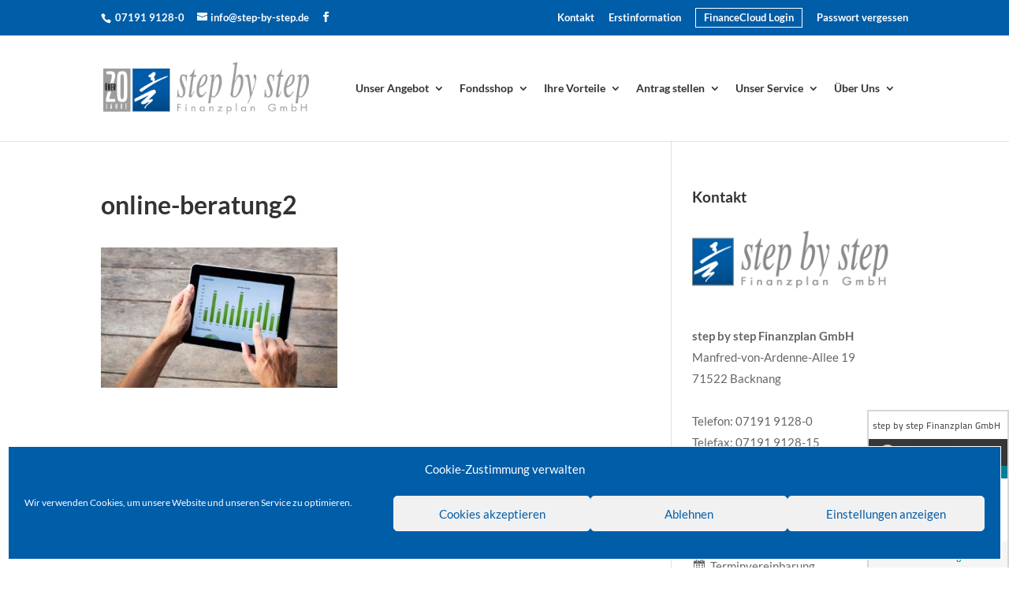

--- FILE ---
content_type: text/html; charset=UTF-8
request_url: https://www.step-by-step.de/ihre-vorteile/informiert-bleiben/online-beratung2/
body_size: 20857
content:
<!DOCTYPE html>
<html lang="de">
<head>
	<meta charset="UTF-8" />
<meta http-equiv="X-UA-Compatible" content="IE=edge">
	<link rel="pingback" href="https://www.step-by-step.de/xmlrpc.php" />

	<script type="text/javascript">
		document.documentElement.className = 'js';
	</script>

	<meta name='robots' content='index, follow, max-image-preview:large, max-snippet:-1, max-video-preview:-1' />
<script type="text/javascript">
			let jqueryParams=[],jQuery=function(r){return jqueryParams=[...jqueryParams,r],jQuery},$=function(r){return jqueryParams=[...jqueryParams,r],$};window.jQuery=jQuery,window.$=jQuery;let customHeadScripts=!1;jQuery.fn=jQuery.prototype={},$.fn=jQuery.prototype={},jQuery.noConflict=function(r){if(window.jQuery)return jQuery=window.jQuery,$=window.jQuery,customHeadScripts=!0,jQuery.noConflict},jQuery.ready=function(r){jqueryParams=[...jqueryParams,r]},$.ready=function(r){jqueryParams=[...jqueryParams,r]},jQuery.load=function(r){jqueryParams=[...jqueryParams,r]},$.load=function(r){jqueryParams=[...jqueryParams,r]},jQuery.fn.ready=function(r){jqueryParams=[...jqueryParams,r]},$.fn.ready=function(r){jqueryParams=[...jqueryParams,r]};</script>
	<!-- This site is optimized with the Yoast SEO plugin v26.8 - https://yoast.com/product/yoast-seo-wordpress/ -->
	<title>online-beratung2 - step by step</title>
	<link rel="canonical" href="https://www.step-by-step.de/ihre-vorteile/informiert-bleiben/online-beratung2/" />
	<meta property="og:locale" content="de_DE" />
	<meta property="og:type" content="article" />
	<meta property="og:title" content="online-beratung2 - step by step" />
	<meta property="og:url" content="https://www.step-by-step.de/ihre-vorteile/informiert-bleiben/online-beratung2/" />
	<meta property="og:site_name" content="step by step" />
	<meta property="og:image" content="https://www.step-by-step.de/ihre-vorteile/informiert-bleiben/online-beratung2" />
	<meta property="og:image:width" content="370" />
	<meta property="og:image:height" content="220" />
	<meta property="og:image:type" content="image/jpeg" />
	<meta name="twitter:card" content="summary_large_image" />
	<script type="application/ld+json" class="yoast-schema-graph">{"@context":"https://schema.org","@graph":[{"@type":"WebPage","@id":"https://www.step-by-step.de/ihre-vorteile/informiert-bleiben/online-beratung2/","url":"https://www.step-by-step.de/ihre-vorteile/informiert-bleiben/online-beratung2/","name":"online-beratung2 - step by step","isPartOf":{"@id":"https://www.step-by-step.de/#website"},"primaryImageOfPage":{"@id":"https://www.step-by-step.de/ihre-vorteile/informiert-bleiben/online-beratung2/#primaryimage"},"image":{"@id":"https://www.step-by-step.de/ihre-vorteile/informiert-bleiben/online-beratung2/#primaryimage"},"thumbnailUrl":"https://www.step-by-step.de/wp-content/uploads/2016/08/online-beratung2.jpg","datePublished":"2016-08-04T07:30:57+00:00","breadcrumb":{"@id":"https://www.step-by-step.de/ihre-vorteile/informiert-bleiben/online-beratung2/#breadcrumb"},"inLanguage":"de","potentialAction":[{"@type":"ReadAction","target":["https://www.step-by-step.de/ihre-vorteile/informiert-bleiben/online-beratung2/"]}]},{"@type":"ImageObject","inLanguage":"de","@id":"https://www.step-by-step.de/ihre-vorteile/informiert-bleiben/online-beratung2/#primaryimage","url":"https://www.step-by-step.de/wp-content/uploads/2016/08/online-beratung2.jpg","contentUrl":"https://www.step-by-step.de/wp-content/uploads/2016/08/online-beratung2.jpg","width":370,"height":220},{"@type":"BreadcrumbList","@id":"https://www.step-by-step.de/ihre-vorteile/informiert-bleiben/online-beratung2/#breadcrumb","itemListElement":[{"@type":"ListItem","position":1,"name":"Startseite","item":"https://www.step-by-step.de/"},{"@type":"ListItem","position":2,"name":"Ihre Vorteile","item":"https://www.step-by-step.de/ihre-vorteile/"},{"@type":"ListItem","position":3,"name":"Informiert bleiben","item":"https://www.step-by-step.de/ihre-vorteile/informiert-bleiben/"},{"@type":"ListItem","position":4,"name":"online-beratung2"}]},{"@type":"WebSite","@id":"https://www.step-by-step.de/#website","url":"https://www.step-by-step.de/","name":"step by step","description":"","potentialAction":[{"@type":"SearchAction","target":{"@type":"EntryPoint","urlTemplate":"https://www.step-by-step.de/?s={search_term_string}"},"query-input":{"@type":"PropertyValueSpecification","valueRequired":true,"valueName":"search_term_string"}}],"inLanguage":"de"}]}</script>
	<!-- / Yoast SEO plugin. -->


<link rel="alternate" type="application/rss+xml" title="step by step &raquo; Feed" href="https://www.step-by-step.de/feed/" />
<link rel="alternate" type="application/rss+xml" title="step by step &raquo; Kommentar-Feed" href="https://www.step-by-step.de/comments/feed/" />
<link rel="alternate" type="application/rss+xml" title="step by step &raquo; online-beratung2-Kommentar-Feed" href="https://www.step-by-step.de/ihre-vorteile/informiert-bleiben/online-beratung2/feed/" />
<link rel="alternate" title="oEmbed (JSON)" type="application/json+oembed" href="https://www.step-by-step.de/wp-json/oembed/1.0/embed?url=https%3A%2F%2Fwww.step-by-step.de%2Fihre-vorteile%2Finformiert-bleiben%2Fonline-beratung2%2F" />
<link rel="alternate" title="oEmbed (XML)" type="text/xml+oembed" href="https://www.step-by-step.de/wp-json/oembed/1.0/embed?url=https%3A%2F%2Fwww.step-by-step.de%2Fihre-vorteile%2Finformiert-bleiben%2Fonline-beratung2%2F&#038;format=xml" />
<meta content="Divi Child Mediathek Theme v.1.0" name="generator"/><link rel='stylesheet' id='wpra-lightbox-css' href='https://www.step-by-step.de/wp-content/plugins/wp-rss-aggregator/core/css/jquery-colorbox.css?ver=1.4.33' type='text/css' media='all' />
<link rel='stylesheet' id='dashicons-css' href='https://www.step-by-step.de/wp-includes/css/dashicons.min.css?ver=6.9' type='text/css' media='all' />
<link rel='stylesheet' id='menu-icons-extra-css' href='https://www.step-by-step.de/wp-content/plugins/menu-icons/css/extra.min.css?ver=0.13.20' type='text/css' media='all' />
<style id='wp-block-library-inline-css' type='text/css'>
:root{--wp-block-synced-color:#7a00df;--wp-block-synced-color--rgb:122,0,223;--wp-bound-block-color:var(--wp-block-synced-color);--wp-editor-canvas-background:#ddd;--wp-admin-theme-color:#007cba;--wp-admin-theme-color--rgb:0,124,186;--wp-admin-theme-color-darker-10:#006ba1;--wp-admin-theme-color-darker-10--rgb:0,107,160.5;--wp-admin-theme-color-darker-20:#005a87;--wp-admin-theme-color-darker-20--rgb:0,90,135;--wp-admin-border-width-focus:2px}@media (min-resolution:192dpi){:root{--wp-admin-border-width-focus:1.5px}}.wp-element-button{cursor:pointer}:root .has-very-light-gray-background-color{background-color:#eee}:root .has-very-dark-gray-background-color{background-color:#313131}:root .has-very-light-gray-color{color:#eee}:root .has-very-dark-gray-color{color:#313131}:root .has-vivid-green-cyan-to-vivid-cyan-blue-gradient-background{background:linear-gradient(135deg,#00d084,#0693e3)}:root .has-purple-crush-gradient-background{background:linear-gradient(135deg,#34e2e4,#4721fb 50%,#ab1dfe)}:root .has-hazy-dawn-gradient-background{background:linear-gradient(135deg,#faaca8,#dad0ec)}:root .has-subdued-olive-gradient-background{background:linear-gradient(135deg,#fafae1,#67a671)}:root .has-atomic-cream-gradient-background{background:linear-gradient(135deg,#fdd79a,#004a59)}:root .has-nightshade-gradient-background{background:linear-gradient(135deg,#330968,#31cdcf)}:root .has-midnight-gradient-background{background:linear-gradient(135deg,#020381,#2874fc)}:root{--wp--preset--font-size--normal:16px;--wp--preset--font-size--huge:42px}.has-regular-font-size{font-size:1em}.has-larger-font-size{font-size:2.625em}.has-normal-font-size{font-size:var(--wp--preset--font-size--normal)}.has-huge-font-size{font-size:var(--wp--preset--font-size--huge)}.has-text-align-center{text-align:center}.has-text-align-left{text-align:left}.has-text-align-right{text-align:right}.has-fit-text{white-space:nowrap!important}#end-resizable-editor-section{display:none}.aligncenter{clear:both}.items-justified-left{justify-content:flex-start}.items-justified-center{justify-content:center}.items-justified-right{justify-content:flex-end}.items-justified-space-between{justify-content:space-between}.screen-reader-text{border:0;clip-path:inset(50%);height:1px;margin:-1px;overflow:hidden;padding:0;position:absolute;width:1px;word-wrap:normal!important}.screen-reader-text:focus{background-color:#ddd;clip-path:none;color:#444;display:block;font-size:1em;height:auto;left:5px;line-height:normal;padding:15px 23px 14px;text-decoration:none;top:5px;width:auto;z-index:100000}html :where(.has-border-color){border-style:solid}html :where([style*=border-top-color]){border-top-style:solid}html :where([style*=border-right-color]){border-right-style:solid}html :where([style*=border-bottom-color]){border-bottom-style:solid}html :where([style*=border-left-color]){border-left-style:solid}html :where([style*=border-width]){border-style:solid}html :where([style*=border-top-width]){border-top-style:solid}html :where([style*=border-right-width]){border-right-style:solid}html :where([style*=border-bottom-width]){border-bottom-style:solid}html :where([style*=border-left-width]){border-left-style:solid}html :where(img[class*=wp-image-]){height:auto;max-width:100%}:where(figure){margin:0 0 1em}html :where(.is-position-sticky){--wp-admin--admin-bar--position-offset:var(--wp-admin--admin-bar--height,0px)}@media screen and (max-width:600px){html :where(.is-position-sticky){--wp-admin--admin-bar--position-offset:0px}}

/*# sourceURL=wp-block-library-inline-css */
</style><style id='global-styles-inline-css' type='text/css'>
:root{--wp--preset--aspect-ratio--square: 1;--wp--preset--aspect-ratio--4-3: 4/3;--wp--preset--aspect-ratio--3-4: 3/4;--wp--preset--aspect-ratio--3-2: 3/2;--wp--preset--aspect-ratio--2-3: 2/3;--wp--preset--aspect-ratio--16-9: 16/9;--wp--preset--aspect-ratio--9-16: 9/16;--wp--preset--color--black: #000000;--wp--preset--color--cyan-bluish-gray: #abb8c3;--wp--preset--color--white: #ffffff;--wp--preset--color--pale-pink: #f78da7;--wp--preset--color--vivid-red: #cf2e2e;--wp--preset--color--luminous-vivid-orange: #ff6900;--wp--preset--color--luminous-vivid-amber: #fcb900;--wp--preset--color--light-green-cyan: #7bdcb5;--wp--preset--color--vivid-green-cyan: #00d084;--wp--preset--color--pale-cyan-blue: #8ed1fc;--wp--preset--color--vivid-cyan-blue: #0693e3;--wp--preset--color--vivid-purple: #9b51e0;--wp--preset--gradient--vivid-cyan-blue-to-vivid-purple: linear-gradient(135deg,rgb(6,147,227) 0%,rgb(155,81,224) 100%);--wp--preset--gradient--light-green-cyan-to-vivid-green-cyan: linear-gradient(135deg,rgb(122,220,180) 0%,rgb(0,208,130) 100%);--wp--preset--gradient--luminous-vivid-amber-to-luminous-vivid-orange: linear-gradient(135deg,rgb(252,185,0) 0%,rgb(255,105,0) 100%);--wp--preset--gradient--luminous-vivid-orange-to-vivid-red: linear-gradient(135deg,rgb(255,105,0) 0%,rgb(207,46,46) 100%);--wp--preset--gradient--very-light-gray-to-cyan-bluish-gray: linear-gradient(135deg,rgb(238,238,238) 0%,rgb(169,184,195) 100%);--wp--preset--gradient--cool-to-warm-spectrum: linear-gradient(135deg,rgb(74,234,220) 0%,rgb(151,120,209) 20%,rgb(207,42,186) 40%,rgb(238,44,130) 60%,rgb(251,105,98) 80%,rgb(254,248,76) 100%);--wp--preset--gradient--blush-light-purple: linear-gradient(135deg,rgb(255,206,236) 0%,rgb(152,150,240) 100%);--wp--preset--gradient--blush-bordeaux: linear-gradient(135deg,rgb(254,205,165) 0%,rgb(254,45,45) 50%,rgb(107,0,62) 100%);--wp--preset--gradient--luminous-dusk: linear-gradient(135deg,rgb(255,203,112) 0%,rgb(199,81,192) 50%,rgb(65,88,208) 100%);--wp--preset--gradient--pale-ocean: linear-gradient(135deg,rgb(255,245,203) 0%,rgb(182,227,212) 50%,rgb(51,167,181) 100%);--wp--preset--gradient--electric-grass: linear-gradient(135deg,rgb(202,248,128) 0%,rgb(113,206,126) 100%);--wp--preset--gradient--midnight: linear-gradient(135deg,rgb(2,3,129) 0%,rgb(40,116,252) 100%);--wp--preset--font-size--small: 13px;--wp--preset--font-size--medium: 20px;--wp--preset--font-size--large: 36px;--wp--preset--font-size--x-large: 42px;--wp--preset--spacing--20: 0.44rem;--wp--preset--spacing--30: 0.67rem;--wp--preset--spacing--40: 1rem;--wp--preset--spacing--50: 1.5rem;--wp--preset--spacing--60: 2.25rem;--wp--preset--spacing--70: 3.38rem;--wp--preset--spacing--80: 5.06rem;--wp--preset--shadow--natural: 6px 6px 9px rgba(0, 0, 0, 0.2);--wp--preset--shadow--deep: 12px 12px 50px rgba(0, 0, 0, 0.4);--wp--preset--shadow--sharp: 6px 6px 0px rgba(0, 0, 0, 0.2);--wp--preset--shadow--outlined: 6px 6px 0px -3px rgb(255, 255, 255), 6px 6px rgb(0, 0, 0);--wp--preset--shadow--crisp: 6px 6px 0px rgb(0, 0, 0);}:root { --wp--style--global--content-size: 823px;--wp--style--global--wide-size: 1080px; }:where(body) { margin: 0; }.wp-site-blocks > .alignleft { float: left; margin-right: 2em; }.wp-site-blocks > .alignright { float: right; margin-left: 2em; }.wp-site-blocks > .aligncenter { justify-content: center; margin-left: auto; margin-right: auto; }:where(.is-layout-flex){gap: 0.5em;}:where(.is-layout-grid){gap: 0.5em;}.is-layout-flow > .alignleft{float: left;margin-inline-start: 0;margin-inline-end: 2em;}.is-layout-flow > .alignright{float: right;margin-inline-start: 2em;margin-inline-end: 0;}.is-layout-flow > .aligncenter{margin-left: auto !important;margin-right: auto !important;}.is-layout-constrained > .alignleft{float: left;margin-inline-start: 0;margin-inline-end: 2em;}.is-layout-constrained > .alignright{float: right;margin-inline-start: 2em;margin-inline-end: 0;}.is-layout-constrained > .aligncenter{margin-left: auto !important;margin-right: auto !important;}.is-layout-constrained > :where(:not(.alignleft):not(.alignright):not(.alignfull)){max-width: var(--wp--style--global--content-size);margin-left: auto !important;margin-right: auto !important;}.is-layout-constrained > .alignwide{max-width: var(--wp--style--global--wide-size);}body .is-layout-flex{display: flex;}.is-layout-flex{flex-wrap: wrap;align-items: center;}.is-layout-flex > :is(*, div){margin: 0;}body .is-layout-grid{display: grid;}.is-layout-grid > :is(*, div){margin: 0;}body{padding-top: 0px;padding-right: 0px;padding-bottom: 0px;padding-left: 0px;}:root :where(.wp-element-button, .wp-block-button__link){background-color: #32373c;border-width: 0;color: #fff;font-family: inherit;font-size: inherit;font-style: inherit;font-weight: inherit;letter-spacing: inherit;line-height: inherit;padding-top: calc(0.667em + 2px);padding-right: calc(1.333em + 2px);padding-bottom: calc(0.667em + 2px);padding-left: calc(1.333em + 2px);text-decoration: none;text-transform: inherit;}.has-black-color{color: var(--wp--preset--color--black) !important;}.has-cyan-bluish-gray-color{color: var(--wp--preset--color--cyan-bluish-gray) !important;}.has-white-color{color: var(--wp--preset--color--white) !important;}.has-pale-pink-color{color: var(--wp--preset--color--pale-pink) !important;}.has-vivid-red-color{color: var(--wp--preset--color--vivid-red) !important;}.has-luminous-vivid-orange-color{color: var(--wp--preset--color--luminous-vivid-orange) !important;}.has-luminous-vivid-amber-color{color: var(--wp--preset--color--luminous-vivid-amber) !important;}.has-light-green-cyan-color{color: var(--wp--preset--color--light-green-cyan) !important;}.has-vivid-green-cyan-color{color: var(--wp--preset--color--vivid-green-cyan) !important;}.has-pale-cyan-blue-color{color: var(--wp--preset--color--pale-cyan-blue) !important;}.has-vivid-cyan-blue-color{color: var(--wp--preset--color--vivid-cyan-blue) !important;}.has-vivid-purple-color{color: var(--wp--preset--color--vivid-purple) !important;}.has-black-background-color{background-color: var(--wp--preset--color--black) !important;}.has-cyan-bluish-gray-background-color{background-color: var(--wp--preset--color--cyan-bluish-gray) !important;}.has-white-background-color{background-color: var(--wp--preset--color--white) !important;}.has-pale-pink-background-color{background-color: var(--wp--preset--color--pale-pink) !important;}.has-vivid-red-background-color{background-color: var(--wp--preset--color--vivid-red) !important;}.has-luminous-vivid-orange-background-color{background-color: var(--wp--preset--color--luminous-vivid-orange) !important;}.has-luminous-vivid-amber-background-color{background-color: var(--wp--preset--color--luminous-vivid-amber) !important;}.has-light-green-cyan-background-color{background-color: var(--wp--preset--color--light-green-cyan) !important;}.has-vivid-green-cyan-background-color{background-color: var(--wp--preset--color--vivid-green-cyan) !important;}.has-pale-cyan-blue-background-color{background-color: var(--wp--preset--color--pale-cyan-blue) !important;}.has-vivid-cyan-blue-background-color{background-color: var(--wp--preset--color--vivid-cyan-blue) !important;}.has-vivid-purple-background-color{background-color: var(--wp--preset--color--vivid-purple) !important;}.has-black-border-color{border-color: var(--wp--preset--color--black) !important;}.has-cyan-bluish-gray-border-color{border-color: var(--wp--preset--color--cyan-bluish-gray) !important;}.has-white-border-color{border-color: var(--wp--preset--color--white) !important;}.has-pale-pink-border-color{border-color: var(--wp--preset--color--pale-pink) !important;}.has-vivid-red-border-color{border-color: var(--wp--preset--color--vivid-red) !important;}.has-luminous-vivid-orange-border-color{border-color: var(--wp--preset--color--luminous-vivid-orange) !important;}.has-luminous-vivid-amber-border-color{border-color: var(--wp--preset--color--luminous-vivid-amber) !important;}.has-light-green-cyan-border-color{border-color: var(--wp--preset--color--light-green-cyan) !important;}.has-vivid-green-cyan-border-color{border-color: var(--wp--preset--color--vivid-green-cyan) !important;}.has-pale-cyan-blue-border-color{border-color: var(--wp--preset--color--pale-cyan-blue) !important;}.has-vivid-cyan-blue-border-color{border-color: var(--wp--preset--color--vivid-cyan-blue) !important;}.has-vivid-purple-border-color{border-color: var(--wp--preset--color--vivid-purple) !important;}.has-vivid-cyan-blue-to-vivid-purple-gradient-background{background: var(--wp--preset--gradient--vivid-cyan-blue-to-vivid-purple) !important;}.has-light-green-cyan-to-vivid-green-cyan-gradient-background{background: var(--wp--preset--gradient--light-green-cyan-to-vivid-green-cyan) !important;}.has-luminous-vivid-amber-to-luminous-vivid-orange-gradient-background{background: var(--wp--preset--gradient--luminous-vivid-amber-to-luminous-vivid-orange) !important;}.has-luminous-vivid-orange-to-vivid-red-gradient-background{background: var(--wp--preset--gradient--luminous-vivid-orange-to-vivid-red) !important;}.has-very-light-gray-to-cyan-bluish-gray-gradient-background{background: var(--wp--preset--gradient--very-light-gray-to-cyan-bluish-gray) !important;}.has-cool-to-warm-spectrum-gradient-background{background: var(--wp--preset--gradient--cool-to-warm-spectrum) !important;}.has-blush-light-purple-gradient-background{background: var(--wp--preset--gradient--blush-light-purple) !important;}.has-blush-bordeaux-gradient-background{background: var(--wp--preset--gradient--blush-bordeaux) !important;}.has-luminous-dusk-gradient-background{background: var(--wp--preset--gradient--luminous-dusk) !important;}.has-pale-ocean-gradient-background{background: var(--wp--preset--gradient--pale-ocean) !important;}.has-electric-grass-gradient-background{background: var(--wp--preset--gradient--electric-grass) !important;}.has-midnight-gradient-background{background: var(--wp--preset--gradient--midnight) !important;}.has-small-font-size{font-size: var(--wp--preset--font-size--small) !important;}.has-medium-font-size{font-size: var(--wp--preset--font-size--medium) !important;}.has-large-font-size{font-size: var(--wp--preset--font-size--large) !important;}.has-x-large-font-size{font-size: var(--wp--preset--font-size--x-large) !important;}
/*# sourceURL=global-styles-inline-css */
</style>

<link rel='stylesheet' id='contact-form-7-css' href='https://www.step-by-step.de/wp-content/plugins/contact-form-7/includes/css/styles.css?ver=6.1.4' type='text/css' media='all' />
<link rel='stylesheet' id='pm-fondsshop-integration-css' href='https://www.step-by-step.de/wp-content/plugins/pm-fondsshop-integration/public/css/pm-fondsshop-integration-public.css?ver=1.0.0' type='text/css' media='all' />
<link rel='stylesheet' id='geldseminar-login-css' href='https://www.step-by-step.de/wp-content/plugins/thrift-kunden-login/public/css/geldseminar-login-public.css?ver=1.0.0' type='text/css' media='all' />
<link rel='stylesheet' id='cmplz-general-css' href='https://www.step-by-step.de/wp-content/plugins/complianz-gdpr/assets/css/cookieblocker.min.css?ver=1766061536' type='text/css' media='all' />
<style id='divi-style-parent-inline-inline-css' type='text/css'>
/*!
Theme Name: Divi
Theme URI: http://www.elegantthemes.com/gallery/divi/
Version: 4.27.4
Description: Smart. Flexible. Beautiful. Divi is the most powerful theme in our collection.
Author: Elegant Themes
Author URI: http://www.elegantthemes.com
License: GNU General Public License v2
License URI: http://www.gnu.org/licenses/gpl-2.0.html
*/

a,abbr,acronym,address,applet,b,big,blockquote,body,center,cite,code,dd,del,dfn,div,dl,dt,em,fieldset,font,form,h1,h2,h3,h4,h5,h6,html,i,iframe,img,ins,kbd,label,legend,li,object,ol,p,pre,q,s,samp,small,span,strike,strong,sub,sup,tt,u,ul,var{margin:0;padding:0;border:0;outline:0;font-size:100%;-ms-text-size-adjust:100%;-webkit-text-size-adjust:100%;vertical-align:baseline;background:transparent}body{line-height:1}ol,ul{list-style:none}blockquote,q{quotes:none}blockquote:after,blockquote:before,q:after,q:before{content:"";content:none}blockquote{margin:20px 0 30px;border-left:5px solid;padding-left:20px}:focus{outline:0}del{text-decoration:line-through}pre{overflow:auto;padding:10px}figure{margin:0}table{border-collapse:collapse;border-spacing:0}article,aside,footer,header,hgroup,nav,section{display:block}body{font-family:Open Sans,Arial,sans-serif;font-size:14px;color:#666;background-color:#fff;line-height:1.7em;font-weight:500;-webkit-font-smoothing:antialiased;-moz-osx-font-smoothing:grayscale}body.page-template-page-template-blank-php #page-container{padding-top:0!important}body.et_cover_background{background-size:cover!important;background-position:top!important;background-repeat:no-repeat!important;background-attachment:fixed}a{color:#2ea3f2}a,a:hover{text-decoration:none}p{padding-bottom:1em}p:not(.has-background):last-of-type{padding-bottom:0}p.et_normal_padding{padding-bottom:1em}strong{font-weight:700}cite,em,i{font-style:italic}code,pre{font-family:Courier New,monospace;margin-bottom:10px}ins{text-decoration:none}sub,sup{height:0;line-height:1;position:relative;vertical-align:baseline}sup{bottom:.8em}sub{top:.3em}dl{margin:0 0 1.5em}dl dt{font-weight:700}dd{margin-left:1.5em}blockquote p{padding-bottom:0}embed,iframe,object,video{max-width:100%}h1,h2,h3,h4,h5,h6{color:#333;padding-bottom:10px;line-height:1em;font-weight:500}h1 a,h2 a,h3 a,h4 a,h5 a,h6 a{color:inherit}h1{font-size:30px}h2{font-size:26px}h3{font-size:22px}h4{font-size:18px}h5{font-size:16px}h6{font-size:14px}input{-webkit-appearance:none}input[type=checkbox]{-webkit-appearance:checkbox}input[type=radio]{-webkit-appearance:radio}input.text,input.title,input[type=email],input[type=password],input[type=tel],input[type=text],select,textarea{background-color:#fff;border:1px solid #bbb;padding:2px;color:#4e4e4e}input.text:focus,input.title:focus,input[type=text]:focus,select:focus,textarea:focus{border-color:#2d3940;color:#3e3e3e}input.text,input.title,input[type=text],select,textarea{margin:0}textarea{padding:4px}button,input,select,textarea{font-family:inherit}img{max-width:100%;height:auto}.clear{clear:both}br.clear{margin:0;padding:0}.pagination{clear:both}#et_search_icon:hover,.et-social-icon a:hover,.et_password_protected_form .et_submit_button,.form-submit .et_pb_buttontton.alt.disabled,.nav-single a,.posted_in a{color:#2ea3f2}.et-search-form,blockquote{border-color:#2ea3f2}#main-content{background-color:#fff}.container{width:80%;max-width:1080px;margin:auto;position:relative}body:not(.et-tb) #main-content .container,body:not(.et-tb-has-header) #main-content .container{padding-top:58px}.et_full_width_page #main-content .container:before{display:none}.main_title{margin-bottom:20px}.et_password_protected_form .et_submit_button:hover,.form-submit .et_pb_button:hover{background:rgba(0,0,0,.05)}.et_button_icon_visible .et_pb_button{padding-right:2em;padding-left:.7em}.et_button_icon_visible .et_pb_button:after{opacity:1;margin-left:0}.et_button_left .et_pb_button:hover:after{left:.15em}.et_button_left .et_pb_button:after{margin-left:0;left:1em}.et_button_icon_visible.et_button_left .et_pb_button,.et_button_left .et_pb_button:hover,.et_button_left .et_pb_module .et_pb_button:hover{padding-left:2em;padding-right:.7em}.et_button_icon_visible.et_button_left .et_pb_button:after,.et_button_left .et_pb_button:hover:after{left:.15em}.et_password_protected_form .et_submit_button:hover,.form-submit .et_pb_button:hover{padding:.3em 1em}.et_button_no_icon .et_pb_button:after{display:none}.et_button_no_icon.et_button_icon_visible.et_button_left .et_pb_button,.et_button_no_icon.et_button_left .et_pb_button:hover,.et_button_no_icon .et_pb_button,.et_button_no_icon .et_pb_button:hover{padding:.3em 1em!important}.et_button_custom_icon .et_pb_button:after{line-height:1.7em}.et_button_custom_icon.et_button_icon_visible .et_pb_button:after,.et_button_custom_icon .et_pb_button:hover:after{margin-left:.3em}#left-area .post_format-post-format-gallery .wp-block-gallery:first-of-type{padding:0;margin-bottom:-16px}.entry-content table:not(.variations){border:1px solid #eee;margin:0 0 15px;text-align:left;width:100%}.entry-content thead th,.entry-content tr th{color:#555;font-weight:700;padding:9px 24px}.entry-content tr td{border-top:1px solid #eee;padding:6px 24px}#left-area ul,.entry-content ul,.et-l--body ul,.et-l--footer ul,.et-l--header ul{list-style-type:disc;padding:0 0 23px 1em;line-height:26px}#left-area ol,.entry-content ol,.et-l--body ol,.et-l--footer ol,.et-l--header ol{list-style-type:decimal;list-style-position:inside;padding:0 0 23px;line-height:26px}#left-area ul li ul,.entry-content ul li ol{padding:2px 0 2px 20px}#left-area ol li ul,.entry-content ol li ol,.et-l--body ol li ol,.et-l--footer ol li ol,.et-l--header ol li ol{padding:2px 0 2px 35px}#left-area ul.wp-block-gallery{display:-webkit-box;display:-ms-flexbox;display:flex;-ms-flex-wrap:wrap;flex-wrap:wrap;list-style-type:none;padding:0}#left-area ul.products{padding:0!important;line-height:1.7!important;list-style:none!important}.gallery-item a{display:block}.gallery-caption,.gallery-item a{width:90%}#wpadminbar{z-index:100001}#left-area .post-meta{font-size:14px;padding-bottom:15px}#left-area .post-meta a{text-decoration:none;color:#666}#left-area .et_featured_image{padding-bottom:7px}.single .post{padding-bottom:25px}body.single .et_audio_content{margin-bottom:-6px}.nav-single a{text-decoration:none;color:#2ea3f2;font-size:14px;font-weight:400}.nav-previous{float:left}.nav-next{float:right}.et_password_protected_form p input{background-color:#eee;border:none!important;width:100%!important;border-radius:0!important;font-size:14px;color:#999!important;padding:16px!important;-webkit-box-sizing:border-box;box-sizing:border-box}.et_password_protected_form label{display:none}.et_password_protected_form .et_submit_button{font-family:inherit;display:block;float:right;margin:8px auto 0;cursor:pointer}.post-password-required p.nocomments.container{max-width:100%}.post-password-required p.nocomments.container:before{display:none}.aligncenter,div.post .new-post .aligncenter{display:block;margin-left:auto;margin-right:auto}.wp-caption{border:1px solid #ddd;text-align:center;background-color:#f3f3f3;margin-bottom:10px;max-width:96%;padding:8px}.wp-caption.alignleft{margin:0 30px 20px 0}.wp-caption.alignright{margin:0 0 20px 30px}.wp-caption img{margin:0;padding:0;border:0}.wp-caption p.wp-caption-text{font-size:12px;padding:0 4px 5px;margin:0}.alignright{float:right}.alignleft{float:left}img.alignleft{display:inline;float:left;margin-right:15px}img.alignright{display:inline;float:right;margin-left:15px}.page.et_pb_pagebuilder_layout #main-content{background-color:transparent}body #main-content .et_builder_inner_content>h1,body #main-content .et_builder_inner_content>h2,body #main-content .et_builder_inner_content>h3,body #main-content .et_builder_inner_content>h4,body #main-content .et_builder_inner_content>h5,body #main-content .et_builder_inner_content>h6{line-height:1.4em}body #main-content .et_builder_inner_content>p{line-height:1.7em}.wp-block-pullquote{margin:20px 0 30px}.wp-block-pullquote.has-background blockquote{border-left:none}.wp-block-group.has-background{padding:1.5em 1.5em .5em}@media (min-width:981px){#left-area{width:79.125%;padding-bottom:23px}#main-content .container:before{content:"";position:absolute;top:0;height:100%;width:1px;background-color:#e2e2e2}.et_full_width_page #left-area,.et_no_sidebar #left-area{float:none;width:100%!important}.et_full_width_page #left-area{padding-bottom:0}.et_no_sidebar #main-content .container:before{display:none}}@media (max-width:980px){#page-container{padding-top:80px}.et-tb #page-container,.et-tb-has-header #page-container{padding-top:0!important}#left-area,#sidebar{width:100%!important}#main-content .container:before{display:none!important}.et_full_width_page .et_gallery_item:nth-child(4n+1){clear:none}}@media print{#page-container{padding-top:0!important}}#wp-admin-bar-et-use-visual-builder a:before{font-family:ETmodules!important;content:"\e625";font-size:30px!important;width:28px;margin-top:-3px;color:#974df3!important}#wp-admin-bar-et-use-visual-builder:hover a:before{color:#fff!important}#wp-admin-bar-et-use-visual-builder:hover a,#wp-admin-bar-et-use-visual-builder a:hover{transition:background-color .5s ease;-webkit-transition:background-color .5s ease;-moz-transition:background-color .5s ease;background-color:#7e3bd0!important;color:#fff!important}* html .clearfix,:first-child+html .clearfix{zoom:1}.iphone .et_pb_section_video_bg video::-webkit-media-controls-start-playback-button{display:none!important;-webkit-appearance:none}.et_mobile_device .et_pb_section_parallax .et_pb_parallax_css{background-attachment:scroll}.et-social-facebook a.icon:before{content:"\e093"}.et-social-twitter a.icon:before{content:"\e094"}.et-social-google-plus a.icon:before{content:"\e096"}.et-social-instagram a.icon:before{content:"\e09a"}.et-social-rss a.icon:before{content:"\e09e"}.ai1ec-single-event:after{content:" ";display:table;clear:both}.evcal_event_details .evcal_evdata_cell .eventon_details_shading_bot.eventon_details_shading_bot{z-index:3}.wp-block-divi-layout{margin-bottom:1em}*{-webkit-box-sizing:border-box;box-sizing:border-box}#et-info-email:before,#et-info-phone:before,#et_search_icon:before,.comment-reply-link:after,.et-cart-info span:before,.et-pb-arrow-next:before,.et-pb-arrow-prev:before,.et-social-icon a:before,.et_audio_container .mejs-playpause-button button:before,.et_audio_container .mejs-volume-button button:before,.et_overlay:before,.et_password_protected_form .et_submit_button:after,.et_pb_button:after,.et_pb_contact_reset:after,.et_pb_contact_submit:after,.et_pb_font_icon:before,.et_pb_newsletter_button:after,.et_pb_pricing_table_button:after,.et_pb_promo_button:after,.et_pb_testimonial:before,.et_pb_toggle_title:before,.form-submit .et_pb_button:after,.mobile_menu_bar:before,a.et_pb_more_button:after{font-family:ETmodules!important;speak:none;font-style:normal;font-weight:400;-webkit-font-feature-settings:normal;font-feature-settings:normal;font-variant:normal;text-transform:none;line-height:1;-webkit-font-smoothing:antialiased;-moz-osx-font-smoothing:grayscale;text-shadow:0 0;direction:ltr}.et-pb-icon,.et_pb_custom_button_icon.et_pb_button:after,.et_pb_login .et_pb_custom_button_icon.et_pb_button:after,.et_pb_woo_custom_button_icon .button.et_pb_custom_button_icon.et_pb_button:after,.et_pb_woo_custom_button_icon .button.et_pb_custom_button_icon.et_pb_button:hover:after{content:attr(data-icon)}.et-pb-icon{font-family:ETmodules;speak:none;font-weight:400;-webkit-font-feature-settings:normal;font-feature-settings:normal;font-variant:normal;text-transform:none;line-height:1;-webkit-font-smoothing:antialiased;font-size:96px;font-style:normal;display:inline-block;-webkit-box-sizing:border-box;box-sizing:border-box;direction:ltr}#et-ajax-saving{display:none;-webkit-transition:background .3s,-webkit-box-shadow .3s;transition:background .3s,-webkit-box-shadow .3s;transition:background .3s,box-shadow .3s;transition:background .3s,box-shadow .3s,-webkit-box-shadow .3s;-webkit-box-shadow:rgba(0,139,219,.247059) 0 0 60px;box-shadow:0 0 60px rgba(0,139,219,.247059);position:fixed;top:50%;left:50%;width:50px;height:50px;background:#fff;border-radius:50px;margin:-25px 0 0 -25px;z-index:999999;text-align:center}#et-ajax-saving img{margin:9px}.et-safe-mode-indicator,.et-safe-mode-indicator:focus,.et-safe-mode-indicator:hover{-webkit-box-shadow:0 5px 10px rgba(41,196,169,.15);box-shadow:0 5px 10px rgba(41,196,169,.15);background:#29c4a9;color:#fff;font-size:14px;font-weight:600;padding:12px;line-height:16px;border-radius:3px;position:fixed;bottom:30px;right:30px;z-index:999999;text-decoration:none;font-family:Open Sans,sans-serif;-webkit-font-smoothing:antialiased;-moz-osx-font-smoothing:grayscale}.et_pb_button{font-size:20px;font-weight:500;padding:.3em 1em;line-height:1.7em!important;background-color:transparent;background-size:cover;background-position:50%;background-repeat:no-repeat;border:2px solid;border-radius:3px;-webkit-transition-duration:.2s;transition-duration:.2s;-webkit-transition-property:all!important;transition-property:all!important}.et_pb_button,.et_pb_button_inner{position:relative}.et_pb_button:hover,.et_pb_module .et_pb_button:hover{border:2px solid transparent;padding:.3em 2em .3em .7em}.et_pb_button:hover{background-color:hsla(0,0%,100%,.2)}.et_pb_bg_layout_light.et_pb_button:hover,.et_pb_bg_layout_light .et_pb_button:hover{background-color:rgba(0,0,0,.05)}.et_pb_button:after,.et_pb_button:before{font-size:32px;line-height:1em;content:"\35";opacity:0;position:absolute;margin-left:-1em;-webkit-transition:all .2s;transition:all .2s;text-transform:none;-webkit-font-feature-settings:"kern" off;font-feature-settings:"kern" off;font-variant:none;font-style:normal;font-weight:400;text-shadow:none}.et_pb_button.et_hover_enabled:hover:after,.et_pb_button.et_pb_hovered:hover:after{-webkit-transition:none!important;transition:none!important}.et_pb_button:before{display:none}.et_pb_button:hover:after{opacity:1;margin-left:0}.et_pb_column_1_3 h1,.et_pb_column_1_4 h1,.et_pb_column_1_5 h1,.et_pb_column_1_6 h1,.et_pb_column_2_5 h1{font-size:26px}.et_pb_column_1_3 h2,.et_pb_column_1_4 h2,.et_pb_column_1_5 h2,.et_pb_column_1_6 h2,.et_pb_column_2_5 h2{font-size:23px}.et_pb_column_1_3 h3,.et_pb_column_1_4 h3,.et_pb_column_1_5 h3,.et_pb_column_1_6 h3,.et_pb_column_2_5 h3{font-size:20px}.et_pb_column_1_3 h4,.et_pb_column_1_4 h4,.et_pb_column_1_5 h4,.et_pb_column_1_6 h4,.et_pb_column_2_5 h4{font-size:18px}.et_pb_column_1_3 h5,.et_pb_column_1_4 h5,.et_pb_column_1_5 h5,.et_pb_column_1_6 h5,.et_pb_column_2_5 h5{font-size:16px}.et_pb_column_1_3 h6,.et_pb_column_1_4 h6,.et_pb_column_1_5 h6,.et_pb_column_1_6 h6,.et_pb_column_2_5 h6{font-size:15px}.et_pb_bg_layout_dark,.et_pb_bg_layout_dark h1,.et_pb_bg_layout_dark h2,.et_pb_bg_layout_dark h3,.et_pb_bg_layout_dark h4,.et_pb_bg_layout_dark h5,.et_pb_bg_layout_dark h6{color:#fff!important}.et_pb_module.et_pb_text_align_left{text-align:left}.et_pb_module.et_pb_text_align_center{text-align:center}.et_pb_module.et_pb_text_align_right{text-align:right}.et_pb_module.et_pb_text_align_justified{text-align:justify}.clearfix:after{visibility:hidden;display:block;font-size:0;content:" ";clear:both;height:0}.et_pb_bg_layout_light .et_pb_more_button{color:#2ea3f2}.et_builder_inner_content{position:relative;z-index:1}header .et_builder_inner_content{z-index:2}.et_pb_css_mix_blend_mode_passthrough{mix-blend-mode:unset!important}.et_pb_image_container{margin:-20px -20px 29px}.et_pb_module_inner{position:relative}.et_hover_enabled_preview{z-index:2}.et_hover_enabled:hover{position:relative;z-index:2}.et_pb_all_tabs,.et_pb_module,.et_pb_posts_nav a,.et_pb_tab,.et_pb_with_background{position:relative;background-size:cover;background-position:50%;background-repeat:no-repeat}.et_pb_background_mask,.et_pb_background_pattern{bottom:0;left:0;position:absolute;right:0;top:0}.et_pb_background_mask{background-size:calc(100% + 2px) calc(100% + 2px);background-repeat:no-repeat;background-position:50%;overflow:hidden}.et_pb_background_pattern{background-position:0 0;background-repeat:repeat}.et_pb_with_border{position:relative;border:0 solid #333}.post-password-required .et_pb_row{padding:0;width:100%}.post-password-required .et_password_protected_form{min-height:0}body.et_pb_pagebuilder_layout.et_pb_show_title .post-password-required .et_password_protected_form h1,body:not(.et_pb_pagebuilder_layout) .post-password-required .et_password_protected_form h1{display:none}.et_pb_no_bg{padding:0!important}.et_overlay.et_pb_inline_icon:before,.et_pb_inline_icon:before{content:attr(data-icon)}.et_pb_more_button{color:inherit;text-shadow:none;text-decoration:none;display:inline-block;margin-top:20px}.et_parallax_bg_wrap{overflow:hidden;position:absolute;top:0;right:0;bottom:0;left:0}.et_parallax_bg{background-repeat:no-repeat;background-position:top;background-size:cover;position:absolute;bottom:0;left:0;width:100%;height:100%;display:block}.et_parallax_bg.et_parallax_bg__hover,.et_parallax_bg.et_parallax_bg_phone,.et_parallax_bg.et_parallax_bg_tablet,.et_parallax_gradient.et_parallax_gradient__hover,.et_parallax_gradient.et_parallax_gradient_phone,.et_parallax_gradient.et_parallax_gradient_tablet,.et_pb_section_parallax_hover:hover .et_parallax_bg:not(.et_parallax_bg__hover),.et_pb_section_parallax_hover:hover .et_parallax_gradient:not(.et_parallax_gradient__hover){display:none}.et_pb_section_parallax_hover:hover .et_parallax_bg.et_parallax_bg__hover,.et_pb_section_parallax_hover:hover .et_parallax_gradient.et_parallax_gradient__hover{display:block}.et_parallax_gradient{bottom:0;display:block;left:0;position:absolute;right:0;top:0}.et_pb_module.et_pb_section_parallax,.et_pb_posts_nav a.et_pb_section_parallax,.et_pb_tab.et_pb_section_parallax{position:relative}.et_pb_section_parallax .et_pb_parallax_css,.et_pb_slides .et_parallax_bg.et_pb_parallax_css{background-attachment:fixed}body.et-bfb .et_pb_section_parallax .et_pb_parallax_css,body.et-bfb .et_pb_slides .et_parallax_bg.et_pb_parallax_css{background-attachment:scroll;bottom:auto}.et_pb_section_parallax.et_pb_column .et_pb_module,.et_pb_section_parallax.et_pb_row .et_pb_column,.et_pb_section_parallax.et_pb_row .et_pb_module{z-index:9;position:relative}.et_pb_more_button:hover:after{opacity:1;margin-left:0}.et_pb_preload .et_pb_section_video_bg,.et_pb_preload>div{visibility:hidden}.et_pb_preload,.et_pb_section.et_pb_section_video.et_pb_preload{position:relative;background:#464646!important}.et_pb_preload:before{content:"";position:absolute;top:50%;left:50%;background:url(https://www.step-by-step.de/wp-content/themes/Divi/includes/builder/styles/images/preloader.gif) no-repeat;border-radius:32px;width:32px;height:32px;margin:-16px 0 0 -16px}.box-shadow-overlay{position:absolute;top:0;left:0;width:100%;height:100%;z-index:10;pointer-events:none}.et_pb_section>.box-shadow-overlay~.et_pb_row{z-index:11}body.safari .section_has_divider{will-change:transform}.et_pb_row>.box-shadow-overlay{z-index:8}.has-box-shadow-overlay{position:relative}.et_clickable{cursor:pointer}.screen-reader-text{border:0;clip:rect(1px,1px,1px,1px);-webkit-clip-path:inset(50%);clip-path:inset(50%);height:1px;margin:-1px;overflow:hidden;padding:0;position:absolute!important;width:1px;word-wrap:normal!important}.et_multi_view_hidden,.et_multi_view_hidden_image{display:none!important}@keyframes multi-view-image-fade{0%{opacity:0}10%{opacity:.1}20%{opacity:.2}30%{opacity:.3}40%{opacity:.4}50%{opacity:.5}60%{opacity:.6}70%{opacity:.7}80%{opacity:.8}90%{opacity:.9}to{opacity:1}}.et_multi_view_image__loading{visibility:hidden}.et_multi_view_image__loaded{-webkit-animation:multi-view-image-fade .5s;animation:multi-view-image-fade .5s}#et-pb-motion-effects-offset-tracker{visibility:hidden!important;opacity:0;position:absolute;top:0;left:0}.et-pb-before-scroll-animation{opacity:0}header.et-l.et-l--header:after{clear:both;display:block;content:""}.et_pb_module{-webkit-animation-timing-function:linear;animation-timing-function:linear;-webkit-animation-duration:.2s;animation-duration:.2s}@-webkit-keyframes fadeBottom{0%{opacity:0;-webkit-transform:translateY(10%);transform:translateY(10%)}to{opacity:1;-webkit-transform:translateY(0);transform:translateY(0)}}@keyframes fadeBottom{0%{opacity:0;-webkit-transform:translateY(10%);transform:translateY(10%)}to{opacity:1;-webkit-transform:translateY(0);transform:translateY(0)}}@-webkit-keyframes fadeLeft{0%{opacity:0;-webkit-transform:translateX(-10%);transform:translateX(-10%)}to{opacity:1;-webkit-transform:translateX(0);transform:translateX(0)}}@keyframes fadeLeft{0%{opacity:0;-webkit-transform:translateX(-10%);transform:translateX(-10%)}to{opacity:1;-webkit-transform:translateX(0);transform:translateX(0)}}@-webkit-keyframes fadeRight{0%{opacity:0;-webkit-transform:translateX(10%);transform:translateX(10%)}to{opacity:1;-webkit-transform:translateX(0);transform:translateX(0)}}@keyframes fadeRight{0%{opacity:0;-webkit-transform:translateX(10%);transform:translateX(10%)}to{opacity:1;-webkit-transform:translateX(0);transform:translateX(0)}}@-webkit-keyframes fadeTop{0%{opacity:0;-webkit-transform:translateY(-10%);transform:translateY(-10%)}to{opacity:1;-webkit-transform:translateX(0);transform:translateX(0)}}@keyframes fadeTop{0%{opacity:0;-webkit-transform:translateY(-10%);transform:translateY(-10%)}to{opacity:1;-webkit-transform:translateX(0);transform:translateX(0)}}@-webkit-keyframes fadeIn{0%{opacity:0}to{opacity:1}}@keyframes fadeIn{0%{opacity:0}to{opacity:1}}.et-waypoint:not(.et_pb_counters){opacity:0}@media (min-width:981px){.et_pb_section.et_section_specialty div.et_pb_row .et_pb_column .et_pb_column .et_pb_module.et-last-child,.et_pb_section.et_section_specialty div.et_pb_row .et_pb_column .et_pb_column .et_pb_module:last-child,.et_pb_section.et_section_specialty div.et_pb_row .et_pb_column .et_pb_row_inner .et_pb_column .et_pb_module.et-last-child,.et_pb_section.et_section_specialty div.et_pb_row .et_pb_column .et_pb_row_inner .et_pb_column .et_pb_module:last-child,.et_pb_section div.et_pb_row .et_pb_column .et_pb_module.et-last-child,.et_pb_section div.et_pb_row .et_pb_column .et_pb_module:last-child{margin-bottom:0}}@media (max-width:980px){.et_overlay.et_pb_inline_icon_tablet:before,.et_pb_inline_icon_tablet:before{content:attr(data-icon-tablet)}.et_parallax_bg.et_parallax_bg_tablet_exist,.et_parallax_gradient.et_parallax_gradient_tablet_exist{display:none}.et_parallax_bg.et_parallax_bg_tablet,.et_parallax_gradient.et_parallax_gradient_tablet{display:block}.et_pb_column .et_pb_module{margin-bottom:30px}.et_pb_row .et_pb_column .et_pb_module.et-last-child,.et_pb_row .et_pb_column .et_pb_module:last-child,.et_section_specialty .et_pb_row .et_pb_column .et_pb_module.et-last-child,.et_section_specialty .et_pb_row .et_pb_column .et_pb_module:last-child{margin-bottom:0}.et_pb_more_button{display:inline-block!important}.et_pb_bg_layout_light_tablet.et_pb_button,.et_pb_bg_layout_light_tablet.et_pb_module.et_pb_button,.et_pb_bg_layout_light_tablet .et_pb_more_button{color:#2ea3f2}.et_pb_bg_layout_light_tablet .et_pb_forgot_password a{color:#666}.et_pb_bg_layout_light_tablet h1,.et_pb_bg_layout_light_tablet h2,.et_pb_bg_layout_light_tablet h3,.et_pb_bg_layout_light_tablet h4,.et_pb_bg_layout_light_tablet h5,.et_pb_bg_layout_light_tablet h6{color:#333!important}.et_pb_module .et_pb_bg_layout_light_tablet.et_pb_button{color:#2ea3f2!important}.et_pb_bg_layout_light_tablet{color:#666!important}.et_pb_bg_layout_dark_tablet,.et_pb_bg_layout_dark_tablet h1,.et_pb_bg_layout_dark_tablet h2,.et_pb_bg_layout_dark_tablet h3,.et_pb_bg_layout_dark_tablet h4,.et_pb_bg_layout_dark_tablet h5,.et_pb_bg_layout_dark_tablet h6{color:#fff!important}.et_pb_bg_layout_dark_tablet.et_pb_button,.et_pb_bg_layout_dark_tablet.et_pb_module.et_pb_button,.et_pb_bg_layout_dark_tablet .et_pb_more_button{color:inherit}.et_pb_bg_layout_dark_tablet .et_pb_forgot_password a{color:#fff}.et_pb_module.et_pb_text_align_left-tablet{text-align:left}.et_pb_module.et_pb_text_align_center-tablet{text-align:center}.et_pb_module.et_pb_text_align_right-tablet{text-align:right}.et_pb_module.et_pb_text_align_justified-tablet{text-align:justify}}@media (max-width:767px){.et_pb_more_button{display:inline-block!important}.et_overlay.et_pb_inline_icon_phone:before,.et_pb_inline_icon_phone:before{content:attr(data-icon-phone)}.et_parallax_bg.et_parallax_bg_phone_exist,.et_parallax_gradient.et_parallax_gradient_phone_exist{display:none}.et_parallax_bg.et_parallax_bg_phone,.et_parallax_gradient.et_parallax_gradient_phone{display:block}.et-hide-mobile{display:none!important}.et_pb_bg_layout_light_phone.et_pb_button,.et_pb_bg_layout_light_phone.et_pb_module.et_pb_button,.et_pb_bg_layout_light_phone .et_pb_more_button{color:#2ea3f2}.et_pb_bg_layout_light_phone .et_pb_forgot_password a{color:#666}.et_pb_bg_layout_light_phone h1,.et_pb_bg_layout_light_phone h2,.et_pb_bg_layout_light_phone h3,.et_pb_bg_layout_light_phone h4,.et_pb_bg_layout_light_phone h5,.et_pb_bg_layout_light_phone h6{color:#333!important}.et_pb_module .et_pb_bg_layout_light_phone.et_pb_button{color:#2ea3f2!important}.et_pb_bg_layout_light_phone{color:#666!important}.et_pb_bg_layout_dark_phone,.et_pb_bg_layout_dark_phone h1,.et_pb_bg_layout_dark_phone h2,.et_pb_bg_layout_dark_phone h3,.et_pb_bg_layout_dark_phone h4,.et_pb_bg_layout_dark_phone h5,.et_pb_bg_layout_dark_phone h6{color:#fff!important}.et_pb_bg_layout_dark_phone.et_pb_button,.et_pb_bg_layout_dark_phone.et_pb_module.et_pb_button,.et_pb_bg_layout_dark_phone .et_pb_more_button{color:inherit}.et_pb_module .et_pb_bg_layout_dark_phone.et_pb_button{color:#fff!important}.et_pb_bg_layout_dark_phone .et_pb_forgot_password a{color:#fff}.et_pb_module.et_pb_text_align_left-phone{text-align:left}.et_pb_module.et_pb_text_align_center-phone{text-align:center}.et_pb_module.et_pb_text_align_right-phone{text-align:right}.et_pb_module.et_pb_text_align_justified-phone{text-align:justify}}@media (max-width:479px){a.et_pb_more_button{display:block}}@media (min-width:768px) and (max-width:980px){[data-et-multi-view-load-tablet-hidden=true]:not(.et_multi_view_swapped){display:none!important}}@media (max-width:767px){[data-et-multi-view-load-phone-hidden=true]:not(.et_multi_view_swapped){display:none!important}}.et_pb_menu.et_pb_menu--style-inline_centered_logo .et_pb_menu__menu nav ul{-webkit-box-pack:center;-ms-flex-pack:center;justify-content:center}@-webkit-keyframes multi-view-image-fade{0%{-webkit-transform:scale(1);transform:scale(1);opacity:1}50%{-webkit-transform:scale(1.01);transform:scale(1.01);opacity:1}to{-webkit-transform:scale(1);transform:scale(1);opacity:1}}
/*# sourceURL=divi-style-parent-inline-inline-css */
</style>
<link rel='stylesheet' id='divi-dynamic-css' href='https://www.step-by-step.de/wp-content/et-cache/16502/et-divi-dynamic-16502.css?ver=1734870878' type='text/css' media='all' />
<link rel='stylesheet' id='divi-style-css' href='https://www.step-by-step.de/wp-content/themes/Divi-Child-Mediathek/style.css?ver=1.0' type='text/css' media='all' />
<script type="text/javascript" src="https://www.step-by-step.de/wp-includes/js/jquery/jquery.min.js?ver=3.7.1" id="jquery-core-js"></script>
<script type="text/javascript" src="https://www.step-by-step.de/wp-includes/js/jquery/jquery-migrate.min.js?ver=3.4.1" id="jquery-migrate-js"></script>
<script type="text/javascript" id="jquery-js-after">
/* <![CDATA[ */
jqueryParams.length&&$.each(jqueryParams,function(e,r){if("function"==typeof r){var n=String(r);n.replace("$","jQuery");var a=new Function("return "+n)();$(document).ready(a)}});
//# sourceURL=jquery-js-after
/* ]]> */
</script>
<script type="text/javascript" src="https://www.step-by-step.de/wp-content/plugins/pm-fondsshop-integration/public/js/pm-fondsshop-integration-public.js?ver=1.0.0" id="pm-fondsshop-integration-js"></script>
<script type="text/javascript" id="geldseminar-login-js-extra">
/* <![CDATA[ */
var ajaxurl = "https://www.step-by-step.de/wp-admin/admin-ajax.php";
//# sourceURL=geldseminar-login-js-extra
/* ]]> */
</script>
<script type="text/javascript" src="https://www.step-by-step.de/wp-content/plugins/thrift-kunden-login/public/js/geldseminar-login-public.js?ver=1.0.0" id="geldseminar-login-js"></script>
<link rel="https://api.w.org/" href="https://www.step-by-step.de/wp-json/" /><link rel="alternate" title="JSON" type="application/json" href="https://www.step-by-step.de/wp-json/wp/v2/media/16502" /><link rel="EditURI" type="application/rsd+xml" title="RSD" href="https://www.step-by-step.de/xmlrpc.php?rsd" />
<meta name="generator" content="WordPress 6.9" />
<link rel='shortlink' href='https://www.step-by-step.de/?p=16502' />
			<style>.cmplz-hidden {
					display: none !important;
				}</style><meta name="viewport" content="width=device-width, initial-scale=1.0, maximum-scale=1.0, user-scalable=0" /><!-- ProvenExpert Bewertungssiegel -->
<style type="text/css">body {-ms-overflow-style: scrollbar;} @media(max-width:991px){.ProvenExpert_widget_container {display:none;}}</style> <a class="ProvenExpert_widget_container" href="https://www.provenexpert.com/step-by-step-finanzplan-gmbh/?utm_source=Widget&amp;utm_medium=Widget&amp;utm_campaign=Widget" title="Erfahrungen &amp; Bewertungen zu step by step Finanzplan GmbH anzeigen" target="_blank" style="text-decoration:none;z-index:9999;position:fixed;float:left;line-height:0;right:0;top:520px;"><img src="https://images.provenexpert.com/b6/bd/d482b7f6f67a29d4966aa2d00ff9/widget_portrait_180_de_0.png" alt="Erfahrungen &amp; Bewertungen zu step by step Finanzplan GmbH" width="180" height="216" style="border:0"></a>
<!-- ProvenExpert Bewertungssiegel --><link rel="icon" href="https://www.step-by-step.de/wp-content/uploads/2021/10/step-by-step-favicon.png" sizes="32x32" />
<link rel="icon" href="https://www.step-by-step.de/wp-content/uploads/2021/10/step-by-step-favicon.png" sizes="192x192" />
<link rel="apple-touch-icon" href="https://www.step-by-step.de/wp-content/uploads/2021/10/step-by-step-favicon.png" />
<meta name="msapplication-TileImage" content="https://www.step-by-step.de/wp-content/uploads/2021/10/step-by-step-favicon.png" />
<link rel="stylesheet" id="et-divi-customizer-global-cached-inline-styles" href="https://www.step-by-step.de/wp-content/et-cache/global/et-divi-customizer-global.min.css?ver=1734609574" /></head>
<body data-rsssl=1 data-cmplz=1 class="attachment wp-singular attachment-template-default attachmentid-16502 attachment-jpeg wp-theme-Divi wp-child-theme-Divi-Child-Mediathek et_pb_button_helper_class et_fixed_nav et_show_nav et_secondary_nav_enabled et_secondary_nav_two_panels et_primary_nav_dropdown_animation_fade et_secondary_nav_dropdown_animation_fade et_header_style_left et_pb_footer_columns3 et_cover_background osx et_pb_gutters3 et_right_sidebar et_divi_theme et-db">
	<div id="page-container">

					<div id="top-header">
			<div class="container clearfix">

			
				<div id="et-info">
									<span id="et-info-phone"> 07191 9128-0</span>
				
									<a href="mailto:info@step-by-step.de"><span id="et-info-email">info@step-by-step.de</span></a>
				
				<ul class="et-social-icons">

	<li class="et-social-icon et-social-facebook">
		<a href="https://www.facebook.com/Step-by-step-Finanzplan-GmbH-844564915623952/" class="icon">
			<span>Facebook</span>
		</a>
	</li>

</ul>				</div>

			
				<div id="et-secondary-menu">
				<div class="et_duplicate_social_icons">
								<ul class="et-social-icons">

	<li class="et-social-icon et-social-facebook">
		<a href="https://www.facebook.com/Step-by-step-Finanzplan-GmbH-844564915623952/" class="icon">
			<span>Facebook</span>
		</a>
	</li>

</ul>
							</div><ul id="et-secondary-nav" class="menu"><li class="menu-item menu-item-type-post_type menu-item-object-page menu-item-15486"><a href="https://www.step-by-step.de/kontakt/">Kontakt</a></li>
<li class="menu-item menu-item-type-custom menu-item-object-custom menu-item-30691"><a target="_blank" href="https://www.step-by-step.de/wp-content/uploads/2018/11/Kundeninformation8874777637845867790.pdf">Erstinformation</a></li>
<li class="login-button menu-item menu-item-type-custom menu-item-object-custom menu-item-54075"><a target="_blank" href="https://finance-cloud.de/login?maklernr=71135">FinanceCloud Login</a></li>
<li class="menu-item menu-item-type-custom menu-item-object-custom menu-item-40493"><a target="_blank" href="https://www.finance-cloud.de/ksc/login/forgotpassword">Passwort vergessen</a></li>
</ul>				</div>

			</div>
		</div>
		
	
			<header id="main-header" data-height-onload="120">
			<div class="container clearfix et_menu_container">
							<div class="logo_container">
					<span class="logo_helper"></span>
					<a href="https://www.step-by-step.de/">
						<img src="https://www.step-by-step.de/wp-content/uploads/2023/03/jubilaeumslogo_step-by-step_350x90px_rgb.jpg" width="350" height="90" alt="step by step" id="logo" data-height-percentage="90" />
					</a>
				</div>
							<div id="et-top-navigation" data-height="120" data-fixed-height="90">
											<nav id="top-menu-nav">
						<ul id="top-menu" class="nav"><li id="menu-item-16122" class="menu-item menu-item-type-post_type menu-item-object-page menu-item-has-children menu-item-16122"><a href="https://www.step-by-step.de/unser-angebot/">Unser Angebot</a>
<ul class="sub-menu">
	<li id="menu-item-16123" class="menu-item menu-item-type-post_type menu-item-object-page menu-item-has-children menu-item-16123"><a href="https://www.step-by-step.de/unser-angebot/geldanlage/">Geldanlage</a>
	<ul class="sub-menu">
		<li id="menu-item-16149" class="menu-item menu-item-type-post_type menu-item-object-page menu-item-has-children menu-item-16149"><a href="https://www.step-by-step.de/unser-angebot/geldanlage/investmentfonds/">Investmentfonds</a>
		<ul class="sub-menu">
			<li id="menu-item-16156" class="menu-item menu-item-type-post_type menu-item-object-page menu-item-16156"><a href="https://www.step-by-step.de/unser-angebot/geldanlage/investmentfonds/musterdepots/">Musterdepots</a></li>
			<li id="menu-item-16159" class="menu-item menu-item-type-post_type menu-item-object-page menu-item-16159"><a href="https://www.step-by-step.de/unser-angebot/geldanlage/investmentfonds/einmalanlage-mit-investmentfonds/">Einmalanlage mit Investmentfonds</a></li>
			<li id="menu-item-16161" class="menu-item menu-item-type-post_type menu-item-object-page menu-item-16161"><a href="https://www.step-by-step.de/unser-angebot/geldanlage/investmentfonds/sparplan-mit-investmentfonds/">Sparplan mit Investmentfonds</a></li>
			<li id="menu-item-16162" class="menu-item menu-item-type-post_type menu-item-object-page menu-item-16162"><a href="https://www.step-by-step.de/unser-angebot/geldanlage/investmentfonds/entnahmeplan-mit-investmentfonds/">Entnahmeplan mit Investmentfonds</a></li>
		</ul>
</li>
		<li id="menu-item-16150" class="menu-item menu-item-type-post_type menu-item-object-page menu-item-16150"><a href="https://www.step-by-step.de/unser-angebot/geldanlage/girokonto/">Girokonto</a></li>
		<li id="menu-item-16151" class="menu-item menu-item-type-post_type menu-item-object-page menu-item-16151"><a href="https://www.step-by-step.de/unser-angebot/geldanlage/tagesgeld/">Tagesgeld</a></li>
	</ul>
</li>
	<li id="menu-item-16124" class="menu-item menu-item-type-post_type menu-item-object-page menu-item-has-children menu-item-16124"><a href="https://www.step-by-step.de/unser-angebot/altersvorsorge/">Altersvorsorge</a>
	<ul class="sub-menu">
		<li id="menu-item-16166" class="menu-item menu-item-type-post_type menu-item-object-page menu-item-has-children menu-item-16166"><a href="https://www.step-by-step.de/unser-angebot/altersvorsorge/basisvorsorge/">Basisvorsorge</a>
		<ul class="sub-menu">
			<li id="menu-item-16171" class="menu-item menu-item-type-post_type menu-item-object-page menu-item-16171"><a href="https://www.step-by-step.de/unser-angebot/altersvorsorge/basisvorsorge/gesetzliche-rente/">Gesetzliche Rente</a></li>
			<li id="menu-item-16172" class="menu-item menu-item-type-post_type menu-item-object-page menu-item-16172"><a href="https://www.step-by-step.de/unser-angebot/altersvorsorge/basisvorsorge/ruerup-rente/">Rürup Rente</a></li>
		</ul>
</li>
		<li id="menu-item-16236" class="menu-item menu-item-type-post_type menu-item-object-page menu-item-16236"><a href="https://www.step-by-step.de/unser-angebot/altersvorsorge/riester-rente/">Riester Rente</a></li>
		<li id="menu-item-16237" class="menu-item menu-item-type-post_type menu-item-object-page menu-item-16237"><a href="https://www.step-by-step.de/unser-angebot/altersvorsorge/betriebliche-altersvorsorge/">Betriebliche Altersvorsorge</a></li>
		<li id="menu-item-16167" class="menu-item menu-item-type-post_type menu-item-object-page menu-item-has-children menu-item-16167"><a href="https://www.step-by-step.de/unser-angebot/altersvorsorge/private-zusatzvorsorge/">Private Zusatzvorsorge</a>
		<ul class="sub-menu">
			<li id="menu-item-16173" class="menu-item menu-item-type-post_type menu-item-object-page menu-item-16173"><a href="https://www.step-by-step.de/unser-angebot/altersvorsorge/private-zusatzvorsorge/private-rentenversicherung/">Private Rentenversicherung</a></li>
			<li id="menu-item-16174" class="menu-item menu-item-type-post_type menu-item-object-page menu-item-16174"><a href="https://www.step-by-step.de/unser-angebot/altersvorsorge/private-zusatzvorsorge/kapitallebensversicherung/">Kapitallebensversicherung</a></li>
			<li id="menu-item-16160" class="menu-item menu-item-type-post_type menu-item-object-page menu-item-16160"><a href="https://www.step-by-step.de/unser-angebot/altersvorsorge/private-zusatzvorsorge/sparplan-mit-investmentfonds/">Sparplan mit Investmentfonds</a></li>
		</ul>
</li>
		<li id="menu-item-16168" class="menu-item menu-item-type-post_type menu-item-object-page menu-item-16168"><a href="https://www.step-by-step.de/unser-angebot/altersvorsorge/ruhestandsplanung/">Ruhestandsplanung</a></li>
		<li id="menu-item-16169" class="menu-item menu-item-type-post_type menu-item-object-page menu-item-16169"><a href="https://www.step-by-step.de/unser-angebot/altersvorsorge/vorsorgerechner/">Vorsorgerechner</a></li>
		<li id="menu-item-16170" class="menu-item menu-item-type-post_type menu-item-object-page menu-item-16170"><a href="https://www.step-by-step.de/unser-angebot/altersvorsorge/zweitmarkt-fuer-versicherungen/">Zweitmarkt für Versicherungen</a></li>
	</ul>
</li>
	<li id="menu-item-16125" class="menu-item menu-item-type-post_type menu-item-object-page menu-item-has-children menu-item-16125"><a href="https://www.step-by-step.de/unser-angebot/versicherungen/">Versicherungen</a>
	<ul class="sub-menu">
		<li id="menu-item-16175" class="menu-item menu-item-type-post_type menu-item-object-page menu-item-has-children menu-item-16175"><a href="https://www.step-by-step.de/unser-angebot/versicherungen/sachversicherungen/">Sachversicherungen</a>
		<ul class="sub-menu">
			<li id="menu-item-16178" class="menu-item menu-item-type-post_type menu-item-object-page menu-item-16178"><a href="https://www.step-by-step.de/unser-angebot/versicherungen/sachversicherungen/haftpflichtversicherung/">Haftpflichtversicherung</a></li>
			<li id="menu-item-16181" class="menu-item menu-item-type-post_type menu-item-object-page menu-item-16181"><a href="https://www.step-by-step.de/unser-angebot/versicherungen/sachversicherungen/rechtsschutzversicherung/">Rechtsschutzversicherung</a></li>
			<li id="menu-item-16180" class="menu-item menu-item-type-post_type menu-item-object-page menu-item-16180"><a href="https://www.step-by-step.de/unser-angebot/versicherungen/sachversicherungen/kfz-versicherung/">Kfz-Versicherung</a></li>
			<li id="menu-item-16179" class="menu-item menu-item-type-post_type menu-item-object-page menu-item-16179"><a href="https://www.step-by-step.de/unser-angebot/versicherungen/sachversicherungen/motorradversicherung/">Motorradversicherung</a></li>
			<li id="menu-item-16182" class="menu-item menu-item-type-post_type menu-item-object-page menu-item-16182"><a href="https://www.step-by-step.de/unser-angebot/versicherungen/sachversicherungen/wohngebaeudeversicherung/">Wohngebäudeversicherung</a></li>
			<li id="menu-item-16183" class="menu-item menu-item-type-post_type menu-item-object-page menu-item-16183"><a href="https://www.step-by-step.de/unser-angebot/versicherungen/sachversicherungen/hausratversicherung/">Hausratversicherung</a></li>
			<li id="menu-item-16184" class="menu-item menu-item-type-post_type menu-item-object-page menu-item-16184"><a href="https://www.step-by-step.de/unser-angebot/versicherungen/sachversicherungen/elementarschadenversicherung/">Elementarschadenversicherung</a></li>
			<li id="menu-item-16185" class="menu-item menu-item-type-post_type menu-item-object-page menu-item-16185"><a href="https://www.step-by-step.de/unser-angebot/versicherungen/sachversicherungen/reiseversicherung/">Reiseversicherung</a></li>
		</ul>
</li>
		<li id="menu-item-16176" class="menu-item menu-item-type-post_type menu-item-object-page menu-item-has-children menu-item-16176"><a href="https://www.step-by-step.de/unser-angebot/versicherungen/personenversicherungen/">Personenversicherungen</a>
		<ul class="sub-menu">
			<li id="menu-item-16186" class="menu-item menu-item-type-post_type menu-item-object-page menu-item-16186"><a href="https://www.step-by-step.de/unser-angebot/versicherungen/personenversicherungen/risikolebensversicherung/">Risikolebensversicherung</a></li>
			<li id="menu-item-16187" class="menu-item menu-item-type-post_type menu-item-object-page menu-item-16187"><a href="https://www.step-by-step.de/unser-angebot/versicherungen/personenversicherungen/berufsunfaehigkeit/">Berufsunfähigkeit</a></li>
			<li id="menu-item-16188" class="menu-item menu-item-type-post_type menu-item-object-page menu-item-16188"><a href="https://www.step-by-step.de/unser-angebot/versicherungen/personenversicherungen/unfallversicherung/">Unfallversicherung</a></li>
			<li id="menu-item-16189" class="menu-item menu-item-type-post_type menu-item-object-page menu-item-16189"><a href="https://www.step-by-step.de/unser-angebot/versicherungen/personenversicherungen/pflegeversicherung/">Pflegeversicherung</a></li>
		</ul>
</li>
		<li id="menu-item-16177" class="menu-item menu-item-type-post_type menu-item-object-page menu-item-has-children menu-item-16177"><a href="https://www.step-by-step.de/unser-angebot/versicherungen/krankenversicherung/">Krankenversicherung</a>
		<ul class="sub-menu">
			<li id="menu-item-16191" class="menu-item menu-item-type-post_type menu-item-object-page menu-item-16191"><a href="https://www.step-by-step.de/unser-angebot/versicherungen/krankenversicherung/gesetzliche-krankenversicherung/">Gesetzliche Krankenversicherung</a></li>
			<li id="menu-item-16192" class="menu-item menu-item-type-post_type menu-item-object-page menu-item-16192"><a href="https://www.step-by-step.de/unser-angebot/versicherungen/krankenversicherung/private-krankenversicherung/">Private Krankenversicherung</a></li>
			<li id="menu-item-16193" class="menu-item menu-item-type-post_type menu-item-object-page menu-item-16193"><a href="https://www.step-by-step.de/unser-angebot/versicherungen/krankenversicherung/krankenzusatzversicherung/">Krankenzusatzversicherung</a></li>
			<li id="menu-item-16195" class="menu-item menu-item-type-post_type menu-item-object-page menu-item-16195"><a href="https://www.step-by-step.de/unser-angebot/versicherungen/krankenversicherung/schwere-krankheiten/">Schwere Krankheiten</a></li>
		</ul>
</li>
	</ul>
</li>
	<li id="menu-item-16126" class="menu-item menu-item-type-post_type menu-item-object-page menu-item-has-children menu-item-16126"><a href="https://www.step-by-step.de/unser-angebot/finanzierung/">Finanzierung</a>
	<ul class="sub-menu">
		<li id="menu-item-16198" class="menu-item menu-item-type-post_type menu-item-object-page menu-item-16198"><a href="https://www.step-by-step.de/unser-angebot/finanzierung/baufinanzierung/">Baufinanzierung</a></li>
		<li id="menu-item-30870" class="menu-item menu-item-type-post_type menu-item-object-page menu-item-30870"><a href="https://www.step-by-step.de/unser-angebot/finanzierung/aktuelle-konditionen/">Aktuelle Konditionen</a></li>
		<li id="menu-item-16199" class="menu-item menu-item-type-post_type menu-item-object-page menu-item-16199"><a href="https://www.step-by-step.de/unser-angebot/finanzierung/bausparen/">Bausparen</a></li>
		<li id="menu-item-30634" class="menu-item menu-item-type-custom menu-item-object-custom menu-item-30634"><a target="_blank" href="https://secure.leocontrol.de/?CFID=004f7ea3-8912-497f-ae6a-400aacea020e&#038;CFTOKEN=0">Online Portal</a></li>
	</ul>
</li>
	<li id="menu-item-42826" class="menu-item menu-item-type-post_type menu-item-object-page menu-item-42826"><a href="https://www.step-by-step.de/unser-angebot/edelmetalldepot/">Edelmetalldepot</a></li>
	<li id="menu-item-30414" class="menu-item menu-item-type-custom menu-item-object-custom menu-item-30414"><a target="_blank" href="http://step-by-step.juradirekt.com">Vollmachten</a></li>
</ul>
</li>
<li id="menu-item-17886" class="menu-item menu-item-type-post_type menu-item-object-page menu-item-has-children menu-item-17886"><a href="https://www.step-by-step.de/fondsshop-start/">Fondsshop</a>
<ul class="sub-menu">
	<li id="menu-item-17881" class="menu-item menu-item-type-post_type menu-item-object-page menu-item-17881"><a href="https://www.step-by-step.de/so-funktionierts/">So funktioniert´s</a></li>
	<li id="menu-item-47621" class="menu-item menu-item-type-post_type menu-item-object-page menu-item-47621"><a href="https://www.step-by-step.de/fondsshop/">Zum Fondsshop</a></li>
	<li id="menu-item-17883" class="menu-item menu-item-type-post_type menu-item-object-page menu-item-17883"><a href="https://www.step-by-step.de/modellportfolios/">Modellportfolios</a></li>
	<li id="menu-item-17887" class="menu-item menu-item-type-post_type menu-item-object-page menu-item-17887"><a href="https://www.step-by-step.de/top-fonds/">Einzelfonds</a></li>
	<li id="menu-item-17882" class="menu-item menu-item-type-post_type menu-item-object-page menu-item-17882"><a href="https://www.step-by-step.de/preismodell/">Preismodell</a></li>
</ul>
</li>
<li id="menu-item-16128" class="menu-item menu-item-type-post_type menu-item-object-page menu-item-has-children menu-item-16128"><a href="https://www.step-by-step.de/ihre-vorteile/">Ihre Vorteile</a>
<ul class="sub-menu">
	<li id="menu-item-16131" class="menu-item menu-item-type-post_type menu-item-object-page menu-item-16131"><a href="https://www.step-by-step.de/ihre-vorteile/professionelle-beratung/">Professionelle Beratung</a></li>
	<li id="menu-item-16132" class="menu-item menu-item-type-post_type menu-item-object-page menu-item-16132"><a href="https://www.step-by-step.de/ihre-vorteile/freie-produktauswahl/">Freie Produktauswahl</a></li>
	<li id="menu-item-16133" class="menu-item menu-item-type-post_type menu-item-object-page menu-item-16133"><a href="https://www.step-by-step.de/ihre-vorteile/reduzierung-der-kosten/">Reduzierung der Kosten</a></li>
	<li id="menu-item-16134" class="menu-item menu-item-type-post_type menu-item-object-page menu-item-16134"><a href="https://www.step-by-step.de/ihre-vorteile/ertrag-steigern/">Ertrag steigern</a></li>
	<li id="menu-item-17039" class="menu-item menu-item-type-post_type menu-item-object-page menu-item-17039"><a href="https://www.step-by-step.de/ihre-vorteile/taegliche-risikokontrolle/">Tägliche Risikokontrolle</a></li>
</ul>
</li>
<li id="menu-item-17018" class="menu-item menu-item-type-post_type menu-item-object-page menu-item-has-children menu-item-17018"><a href="https://www.step-by-step.de/antrag-stellen/">Antrag stellen</a>
<ul class="sub-menu">
	<li id="menu-item-17020" class="menu-item menu-item-type-post_type menu-item-object-page menu-item-17020"><a href="https://www.step-by-step.de/antrag-stellen/neues-depot-eroeffnen/">Neues Depot eröffnen</a></li>
	<li id="menu-item-17019" class="menu-item menu-item-type-post_type menu-item-object-page menu-item-17019"><a href="https://www.step-by-step.de/antrag-stellen/vermittlerwechsel-beantragen/">Vermittlerwechsel beantragen</a></li>
	<li id="menu-item-17023" class="menu-item menu-item-type-post_type menu-item-object-page menu-item-17023"><a href="https://www.step-by-step.de/antrag-stellen/finanzplanung/">Umfassende Finanzplanung</a></li>
	<li id="menu-item-17022" class="menu-item menu-item-type-post_type menu-item-object-page menu-item-17022"><a href="https://www.step-by-step.de/antrag-stellen/depotcheck/">Depotcheck</a></li>
	<li id="menu-item-17021" class="menu-item menu-item-type-post_type menu-item-object-page menu-item-17021"><a href="https://www.step-by-step.de/antrag-stellen/versicherungscheck/">Versicherungscheck</a></li>
</ul>
</li>
<li id="menu-item-16129" class="menu-item menu-item-type-post_type menu-item-object-page menu-item-has-children menu-item-16129"><a href="https://www.step-by-step.de/unser-service/">Unser Service</a>
<ul class="sub-menu">
	<li id="menu-item-16137" class="menu-item menu-item-type-post_type menu-item-object-page menu-item-16137"><a href="https://www.step-by-step.de/unser-service/infopaket/">Infopaket</a></li>
	<li id="menu-item-16138" class="menu-item menu-item-type-post_type menu-item-object-page menu-item-has-children menu-item-16138"><a href="https://www.step-by-step.de/unser-service/login/">Kundenlogin</a>
	<ul class="sub-menu">
		<li id="menu-item-16206" class="menu-item menu-item-type-post_type menu-item-object-page menu-item-16206"><a href="https://www.step-by-step.de/unser-service/login/financecloud/">FinanceCloud</a></li>
		<li id="menu-item-16208" class="menu-item menu-item-type-post_type menu-item-object-page menu-item-16208"><a href="https://www.step-by-step.de/unser-service/login/direktlogin/">Direktlogin</a></li>
		<li id="menu-item-16207" class="menu-item menu-item-type-post_type menu-item-object-page menu-item-16207"><a href="https://www.step-by-step.de/unser-service/login/financeapp/">FinanceApp</a></li>
	</ul>
</li>
	<li id="menu-item-16141" class="menu-item menu-item-type-post_type menu-item-object-page menu-item-16141"><a href="https://www.step-by-step.de/unser-service/reporting/">Reporting</a></li>
	<li id="menu-item-18858" class="menu-item menu-item-type-post_type menu-item-object-page menu-item-18858"><a href="https://www.step-by-step.de/unser-service/zinseszinsrechner/">Zinseszinsrechner</a></li>
</ul>
</li>
<li id="menu-item-16130" class="menu-item menu-item-type-post_type menu-item-object-page menu-item-has-children menu-item-16130"><a href="https://www.step-by-step.de/ueber-uns/">Über Uns</a>
<ul class="sub-menu">
	<li id="menu-item-16143" class="menu-item menu-item-type-post_type menu-item-object-page menu-item-16143"><a href="https://www.step-by-step.de/ueber-uns/das-team-buero/">Das Team &#038; Büro</a></li>
	<li id="menu-item-16144" class="menu-item menu-item-type-post_type menu-item-object-page menu-item-16144"><a href="https://www.step-by-step.de/ueber-uns/terminvereinbarung/">Terminvereinbarung</a></li>
	<li id="menu-item-39579" class="menu-item menu-item-type-post_type menu-item-object-page menu-item-39579"><a href="https://www.step-by-step.de/ueber-uns/soziales-engagement/">Soziales Engagement</a></li>
	<li id="menu-item-16145" class="menu-item menu-item-type-post_type menu-item-object-page menu-item-16145"><a href="https://www.step-by-step.de/ueber-uns/onlineberatung/">Onlineberatung</a></li>
	<li id="menu-item-16146" class="menu-item menu-item-type-post_type menu-item-object-page menu-item-16146"><a href="https://www.step-by-step.de/ueber-uns/referenzen/">Referenzen</a></li>
	<li id="menu-item-16147" class="menu-item menu-item-type-post_type menu-item-object-page menu-item-16147"><a href="https://www.step-by-step.de/ueber-uns/empfehlung/">Empfehlung</a></li>
	<li id="menu-item-16148" class="menu-item menu-item-type-post_type menu-item-object-page menu-item-16148"><a href="https://www.step-by-step.de/ueber-uns/netzwerk/">Netzwerk</a></li>
</ul>
</li>
</ul>						</nav>
					
					
					
					
					<div id="et_mobile_nav_menu">
				<div class="mobile_nav closed">
					<span class="select_page">Seite wählen</span>
					<span class="mobile_menu_bar mobile_menu_bar_toggle"></span>
				</div>
			</div>				</div> <!-- #et-top-navigation -->
			</div> <!-- .container -->
					</header> <!-- #main-header -->
			<div id="et-main-area">
	
<div id="main-content">


	<div class="container">
		<div id="content-area" class="clearfix">
			<div id="left-area">


			
				<article id="post-16502" class="post-16502 attachment type-attachment status-inherit hentry">

				
					<h1 class="entry-title main_title">online-beratung2</h1>
				
				
					<div class="entry-content">
					<p class="attachment"><a href='https://www.step-by-step.de/wp-content/uploads/2016/08/online-beratung2.jpg'><img loading="lazy" decoding="async" width="300" height="178" src="https://www.step-by-step.de/wp-content/uploads/2016/08/online-beratung2-300x178.jpg" class="attachment-medium size-medium" alt="" srcset="https://www.step-by-step.de/wp-content/uploads/2016/08/online-beratung2-300x178.jpg 300w, https://www.step-by-step.de/wp-content/uploads/2016/08/online-beratung2.jpg 370w" sizes="(max-width: 300px) 100vw, 300px" /></a></p>
					</div>

				
				</article>

			

			</div>

				<div id="sidebar">
		<div id="text-8" class="et_pb_widget widget_text"><h4 class="widgettitle">Kontakt</h4>			<div class="textwidget"><p><img loading="lazy" decoding="async" class="alignnone size-full wp-image-30372" src="https://www.step-by-step.de/wp-content/uploads/2018/07/logo.gif" alt="" width="286" height="123" /></p>
<p><span class=""><strong>step by step Finanzplan GmbH</strong><br />
Manfred-von-Ardenne-Allee 19<br />
71522 Backnang</span><br />
<span class=""><br />
Telefon: 07191 9128-0<br />
Telefax: 07191 9128-15<br />
E-Mail: <a href="mailto:info@step-by-step.de">info@step-by-step.de</a><br />
</span></p>
</div>
		</div><div id="nav_menu-3" class="et_pb_widget widget_nav_menu"><h4 class="widgettitle">Service</h4><div class="menu-service-menue-container"><ul id="menu-service-menue" class="menu"><li id="menu-item-16280" class="menu-item menu-item-type-post_type menu-item-object-page menu-item-16280"><a href="https://www.step-by-step.de/ueber-uns/onlineberatung/"><i class="_mi _before dashicons dashicons-desktop" aria-hidden="true"></i><span>Onlineberatung</span></a></li>
<li id="menu-item-16281" class="menu-item menu-item-type-post_type menu-item-object-page menu-item-16281"><a href="https://www.step-by-step.de/ueber-uns/terminvereinbarung/"><i class="_mi _before dashicons dashicons-calendar-alt" aria-hidden="true"></i><span>Terminvereinbarung</span></a></li>
<li id="menu-item-16282" class="menu-item menu-item-type-post_type menu-item-object-page menu-item-16282"><a href="https://www.step-by-step.de/unser-service/login/"><i class="_mi _before dashicons dashicons-migrate" aria-hidden="true"></i><span>Login</span></a></li>
<li id="menu-item-30461" class="menu-item menu-item-type-custom menu-item-object-custom menu-item-30461"><a target="_blank" href="https://secure.leocontrol.de/?CFID=004f7ea3-8912-497f-ae6a-400aacea020e&#038;CFTOKEN=0"><i class="_mi _before dashicons dashicons-admin-home" aria-hidden="true"></i><span>Baufi Online</span></a></li>
<li id="menu-item-30462" class="menu-item menu-item-type-post_type menu-item-object-page menu-item-30462"><a href="https://www.step-by-step.de/unser-service/login/direktlogin/"><i class="_mi _before dashicons dashicons-chart-line" aria-hidden="true"></i><span>Direktzugang zum Depot</span></a></li>
<li id="menu-item-30463" class="menu-item menu-item-type-custom menu-item-object-custom menu-item-30463"><a target="_blank" href="https://stepbystep.xps-privatfinanz.de/"><i class="_mi _before dashicons dashicons-portfolio" aria-hidden="true"></i><span>Finanzplan Login</span></a></li>
<li id="menu-item-30464" class="menu-item menu-item-type-post_type menu-item-object-page menu-item-30464"><a target="_blank" href="https://www.step-by-step.de/mediathek/"><i class="_mi _before dashicons dashicons-format-video" aria-hidden="true"></i><span>Mediathek</span></a></li>
</ul></div></div><div id="text-7" class="et_pb_widget widget_text">			<div class="textwidget"><ul class="et-social-icons">
	<li class="et-social-icon et-social-facebook">
		<a href="https://www.facebook.com/Step-by-step-Finanzplan-GmbH-844564915623952/" class="icon">
			<span>Facebook</span>
		</a>
	</li>
</ul></div>
		</div>	</div>
		</div>
	</div>


</div>


			<footer id="main-footer">
				
<div class="container">
	<div id="footer-widgets" class="clearfix">
		<div class="footer-widget"><div id="text-4" class="fwidget et_pb_widget widget_text"><h4 class="title">Unser Angebot</h4>			<div class="textwidget"><ul>
<li>über 20.000 Investmentfonds & ETF´s</li>
<li>Zugang zu 9 Depotlagerstellen</li>
<li>Einmalanlage in Fonds ab 500 Euro</li>
<li>Sparplan mit Fonds ab 10 Euro</li>
<li>Auszahlplan mit Fonds ab 100 Euro</li>
<li>Top 100 Fondsliste</li>
<li>3 professionelle Musterdepots</li>
<li>Fondssparen mit Riester ab 25 Euro</li>
<li>Fondssparen mit Rürup ab 25 Euro</li>
<li>zahlreiche Versicherungsvergleichsrechner</li>
</ul></div>
		</div></div><div class="footer-widget"><div id="text-5" class="fwidget et_pb_widget widget_text"><h4 class="title">Ihre Vorteile</h4>			<div class="textwidget"><ul>
<li>100 % Rabatt auf den Ausgabeaufschlag</li>
<li>keine Depotgebühr ab 500.000 Euro</li>
<li>professionelle & persönliche Beratung</li>
<li>unabhängige & freie Produktauswahl</li>
<li>Umfassender Service</li>
<li>digitaler Finanzordner & kostenfreie App</li>
<li>täglicher Marktbericht</li>
<li>monatlicher Newsletter & Finanztipp</li>
<li>Datensicherheit</li>
</ul></div>
		</div></div><div class="footer-widget"><div id="text-6" class="fwidget et_pb_widget widget_text"><h4 class="title">Antrag stellen</h4>			<div class="textwidget"><ul>
<li>Neues Depot eröffnen</li>
<li>kostenfreier Wechsel des Vermittlers</li>
<li>kostenfreier Depotübertrag</li>
<li>kostenfreier Depotcheck</li>
<li>kostenfreier Finanz- & Versicherungscheck</li>
<li>Wechsel der Betreuung Ihrer Versicherungen</li>
<li>Umfassende Finanzplanung</li>
<li>Änderung, Zuzahlung, Auszahlung</li>
<li>kostenfreies Infopaket anfordern</li>
<li>Online-Abschluss über Vergleichsrechner</li>
</ul></div>
		</div></div>	</div>
</div>


		
				<div id="et-footer-nav">
					<div class="container">
						<ul id="menu-footer-menue" class="bottom-nav"><li id="menu-item-30690" class="menu-item menu-item-type-custom menu-item-object-custom menu-item-30690"><a target="_blank" href="https://www.step-by-step.de/wp-content/uploads/2018/11/Kundeninformation8874777637845867790.pdf">Erstinformation</a></li>
<li id="menu-item-16589" class="menu-item menu-item-type-post_type menu-item-object-page menu-item-16589"><a href="https://www.step-by-step.de/impressum/">Impressum</a></li>
<li id="menu-item-16591" class="menu-item menu-item-type-post_type menu-item-object-page menu-item-16591"><a href="https://www.step-by-step.de/disclaimer/">Disclaimer</a></li>
<li id="menu-item-30687" class="menu-item menu-item-type-post_type menu-item-object-page menu-item-privacy-policy menu-item-30687"><a rel="privacy-policy" href="https://www.step-by-step.de/datenschutzerklaerung/">Datenschutzerklärung</a></li>
<li id="menu-item-43734" class="menu-item menu-item-type-post_type menu-item-object-page menu-item-43734"><a href="https://www.step-by-step.de/nachhaltigkeit/">Nachhaltigkeit/ESG</a></li>
<li id="menu-item-41539" class="menu-item menu-item-type-post_type menu-item-object-page menu-item-41539"><a href="https://www.step-by-step.de/cookie-richtlinie-eu/">Cookie-Richtlinie (EU)</a></li>
</ul>					</div>
				</div>

			
				<div id="footer-bottom">
					<div class="container clearfix">
				<ul class="et-social-icons">

	<li class="et-social-icon et-social-facebook">
		<a href="https://www.facebook.com/Step-by-step-Finanzplan-GmbH-844564915623952/" class="icon">
			<span>Facebook</span>
		</a>
	</li>

</ul><div id="footer-info">© 2018: step by step Finanzplan GmbH</div>					</div>
				</div>
			</footer>
		</div>


	</div>

	<script type="speculationrules">
{"prefetch":[{"source":"document","where":{"and":[{"href_matches":"/*"},{"not":{"href_matches":["/wp-*.php","/wp-admin/*","/wp-content/uploads/*","/wp-content/*","/wp-content/plugins/*","/wp-content/themes/Divi-Child-Mediathek/*","/wp-content/themes/Divi/*","/*\\?(.+)"]}},{"not":{"selector_matches":"a[rel~=\"nofollow\"]"}},{"not":{"selector_matches":".no-prefetch, .no-prefetch a"}}]},"eagerness":"conservative"}]}
</script>

<!-- Consent Management powered by Complianz | GDPR/CCPA Cookie Consent https://wordpress.org/plugins/complianz-gdpr -->
<div id="cmplz-cookiebanner-container"><div class="cmplz-cookiebanner cmplz-hidden banner-1 bottom-classic optin cmplz-bottom cmplz-categories-type-view-preferences" aria-modal="true" data-nosnippet="true" role="dialog" aria-live="polite" aria-labelledby="cmplz-header-1-optin" aria-describedby="cmplz-message-1-optin">
	<div class="cmplz-header">
		<div class="cmplz-logo"></div>
		<div class="cmplz-title" id="cmplz-header-1-optin">Cookie-Zustimmung verwalten</div>
		<div class="cmplz-close" tabindex="0" role="button" aria-label="Dialog schließen">
			<svg aria-hidden="true" focusable="false" data-prefix="fas" data-icon="times" class="svg-inline--fa fa-times fa-w-11" role="img" xmlns="http://www.w3.org/2000/svg" viewBox="0 0 352 512"><path fill="currentColor" d="M242.72 256l100.07-100.07c12.28-12.28 12.28-32.19 0-44.48l-22.24-22.24c-12.28-12.28-32.19-12.28-44.48 0L176 189.28 75.93 89.21c-12.28-12.28-32.19-12.28-44.48 0L9.21 111.45c-12.28 12.28-12.28 32.19 0 44.48L109.28 256 9.21 356.07c-12.28 12.28-12.28 32.19 0 44.48l22.24 22.24c12.28 12.28 32.2 12.28 44.48 0L176 322.72l100.07 100.07c12.28 12.28 32.2 12.28 44.48 0l22.24-22.24c12.28-12.28 12.28-32.19 0-44.48L242.72 256z"></path></svg>
		</div>
	</div>

	<div class="cmplz-divider cmplz-divider-header"></div>
	<div class="cmplz-body">
		<div class="cmplz-message" id="cmplz-message-1-optin">Wir verwenden Cookies, um unsere Website und unseren Service zu optimieren.</div>
		<!-- categories start -->
		<div class="cmplz-categories">
			<details class="cmplz-category cmplz-functional" >
				<summary>
						<span class="cmplz-category-header">
							<span class="cmplz-category-title">Funktional</span>
							<span class='cmplz-always-active'>
								<span class="cmplz-banner-checkbox">
									<input type="checkbox"
										   id="cmplz-functional-optin"
										   data-category="cmplz_functional"
										   class="cmplz-consent-checkbox cmplz-functional"
										   size="40"
										   value="1"/>
									<label class="cmplz-label" for="cmplz-functional-optin"><span class="screen-reader-text">Funktional</span></label>
								</span>
								Immer aktiv							</span>
							<span class="cmplz-icon cmplz-open">
								<svg xmlns="http://www.w3.org/2000/svg" viewBox="0 0 448 512"  height="18" ><path d="M224 416c-8.188 0-16.38-3.125-22.62-9.375l-192-192c-12.5-12.5-12.5-32.75 0-45.25s32.75-12.5 45.25 0L224 338.8l169.4-169.4c12.5-12.5 32.75-12.5 45.25 0s12.5 32.75 0 45.25l-192 192C240.4 412.9 232.2 416 224 416z"/></svg>
							</span>
						</span>
				</summary>
				<div class="cmplz-description">
					<span class="cmplz-description-functional">Die technische Speicherung oder der Zugang ist unbedingt erforderlich für den rechtmäßigen Zweck, die Nutzung eines bestimmten Dienstes zu ermöglichen, der vom Teilnehmer oder Nutzer ausdrücklich gewünscht wird, oder für den alleinigen Zweck, die Übertragung einer Nachricht über ein elektronisches Kommunikationsnetz durchzuführen.</span>
				</div>
			</details>

			<details class="cmplz-category cmplz-preferences" >
				<summary>
						<span class="cmplz-category-header">
							<span class="cmplz-category-title">Vorlieben</span>
							<span class="cmplz-banner-checkbox">
								<input type="checkbox"
									   id="cmplz-preferences-optin"
									   data-category="cmplz_preferences"
									   class="cmplz-consent-checkbox cmplz-preferences"
									   size="40"
									   value="1"/>
								<label class="cmplz-label" for="cmplz-preferences-optin"><span class="screen-reader-text">Vorlieben</span></label>
							</span>
							<span class="cmplz-icon cmplz-open">
								<svg xmlns="http://www.w3.org/2000/svg" viewBox="0 0 448 512"  height="18" ><path d="M224 416c-8.188 0-16.38-3.125-22.62-9.375l-192-192c-12.5-12.5-12.5-32.75 0-45.25s32.75-12.5 45.25 0L224 338.8l169.4-169.4c12.5-12.5 32.75-12.5 45.25 0s12.5 32.75 0 45.25l-192 192C240.4 412.9 232.2 416 224 416z"/></svg>
							</span>
						</span>
				</summary>
				<div class="cmplz-description">
					<span class="cmplz-description-preferences">Die technische Speicherung oder der Zugriff ist für den rechtmäßigen Zweck der Speicherung von Präferenzen erforderlich, die nicht vom Abonnenten oder Benutzer angefordert wurden.</span>
				</div>
			</details>

			<details class="cmplz-category cmplz-statistics" >
				<summary>
						<span class="cmplz-category-header">
							<span class="cmplz-category-title">Statistiken</span>
							<span class="cmplz-banner-checkbox">
								<input type="checkbox"
									   id="cmplz-statistics-optin"
									   data-category="cmplz_statistics"
									   class="cmplz-consent-checkbox cmplz-statistics"
									   size="40"
									   value="1"/>
								<label class="cmplz-label" for="cmplz-statistics-optin"><span class="screen-reader-text">Statistiken</span></label>
							</span>
							<span class="cmplz-icon cmplz-open">
								<svg xmlns="http://www.w3.org/2000/svg" viewBox="0 0 448 512"  height="18" ><path d="M224 416c-8.188 0-16.38-3.125-22.62-9.375l-192-192c-12.5-12.5-12.5-32.75 0-45.25s32.75-12.5 45.25 0L224 338.8l169.4-169.4c12.5-12.5 32.75-12.5 45.25 0s12.5 32.75 0 45.25l-192 192C240.4 412.9 232.2 416 224 416z"/></svg>
							</span>
						</span>
				</summary>
				<div class="cmplz-description">
					<span class="cmplz-description-statistics">Die technische Speicherung oder der Zugriff, der ausschließlich zu statistischen Zwecken erfolgt.</span>
					<span class="cmplz-description-statistics-anonymous">Die technische Speicherung oder der Zugriff, der ausschließlich zu anonymen statistischen Zwecken verwendet wird. Ohne eine Vorladung, die freiwillige Zustimmung deines Internetdienstanbieters oder zusätzliche Aufzeichnungen von Dritten können die zu diesem Zweck gespeicherten oder abgerufenen Informationen allein in der Regel nicht dazu verwendet werden, dich zu identifizieren.</span>
				</div>
			</details>
			<details class="cmplz-category cmplz-marketing" >
				<summary>
						<span class="cmplz-category-header">
							<span class="cmplz-category-title">Marketing</span>
							<span class="cmplz-banner-checkbox">
								<input type="checkbox"
									   id="cmplz-marketing-optin"
									   data-category="cmplz_marketing"
									   class="cmplz-consent-checkbox cmplz-marketing"
									   size="40"
									   value="1"/>
								<label class="cmplz-label" for="cmplz-marketing-optin"><span class="screen-reader-text">Marketing</span></label>
							</span>
							<span class="cmplz-icon cmplz-open">
								<svg xmlns="http://www.w3.org/2000/svg" viewBox="0 0 448 512"  height="18" ><path d="M224 416c-8.188 0-16.38-3.125-22.62-9.375l-192-192c-12.5-12.5-12.5-32.75 0-45.25s32.75-12.5 45.25 0L224 338.8l169.4-169.4c12.5-12.5 32.75-12.5 45.25 0s12.5 32.75 0 45.25l-192 192C240.4 412.9 232.2 416 224 416z"/></svg>
							</span>
						</span>
				</summary>
				<div class="cmplz-description">
					<span class="cmplz-description-marketing">Die technische Speicherung oder der Zugriff ist erforderlich, um Nutzerprofile zu erstellen, um Werbung zu versenden oder um den Nutzer auf einer Website oder über mehrere Websites hinweg zu ähnlichen Marketingzwecken zu verfolgen.</span>
				</div>
			</details>
		</div><!-- categories end -->
			</div>

	<div class="cmplz-links cmplz-information">
		<ul>
			<li><a class="cmplz-link cmplz-manage-options cookie-statement" href="#" data-relative_url="#cmplz-manage-consent-container">Optionen verwalten</a></li>
			<li><a class="cmplz-link cmplz-manage-third-parties cookie-statement" href="#" data-relative_url="#cmplz-cookies-overview">Dienste verwalten</a></li>
			<li><a class="cmplz-link cmplz-manage-vendors tcf cookie-statement" href="#" data-relative_url="#cmplz-tcf-wrapper">Verwalten von {vendor_count}-Lieferanten</a></li>
			<li><a class="cmplz-link cmplz-external cmplz-read-more-purposes tcf" target="_blank" rel="noopener noreferrer nofollow" href="https://cookiedatabase.org/tcf/purposes/" aria-label="Weitere Informationen zu den Zwecken von TCF findest du in der Cookie-Datenbank.">Lese mehr über diese Zwecke</a></li>
		</ul>
			</div>

	<div class="cmplz-divider cmplz-footer"></div>

	<div class="cmplz-buttons">
		<button class="cmplz-btn cmplz-accept">Cookies akzeptieren</button>
		<button class="cmplz-btn cmplz-deny">Ablehnen</button>
		<button class="cmplz-btn cmplz-view-preferences">Einstellungen anzeigen</button>
		<button class="cmplz-btn cmplz-save-preferences">Einstellungen speichern</button>
		<a class="cmplz-btn cmplz-manage-options tcf cookie-statement" href="#" data-relative_url="#cmplz-manage-consent-container">Einstellungen anzeigen</a>
			</div>

	
	<div class="cmplz-documents cmplz-links">
		<ul>
			<li><a class="cmplz-link cookie-statement" href="#" data-relative_url="">{title}</a></li>
			<li><a class="cmplz-link privacy-statement" href="#" data-relative_url="">{title}</a></li>
			<li><a class="cmplz-link impressum" href="#" data-relative_url="">{title}</a></li>
		</ul>
			</div>
</div>
</div>
					<div id="cmplz-manage-consent" data-nosnippet="true"><button class="cmplz-btn cmplz-hidden cmplz-manage-consent manage-consent-1">Zustimmung verwalten</button>

</div><script type="text/javascript" src="https://www.step-by-step.de/wp-includes/js/dist/hooks.min.js?ver=dd5603f07f9220ed27f1" id="wp-hooks-js"></script>
<script type="text/javascript" src="https://www.step-by-step.de/wp-includes/js/dist/i18n.min.js?ver=c26c3dc7bed366793375" id="wp-i18n-js"></script>
<script type="text/javascript" id="wp-i18n-js-after">
/* <![CDATA[ */
wp.i18n.setLocaleData( { 'text direction\u0004ltr': [ 'ltr' ] } );
//# sourceURL=wp-i18n-js-after
/* ]]> */
</script>
<script type="text/javascript" src="https://www.step-by-step.de/wp-content/plugins/contact-form-7/includes/swv/js/index.js?ver=6.1.4" id="swv-js"></script>
<script type="text/javascript" id="contact-form-7-js-translations">
/* <![CDATA[ */
( function( domain, translations ) {
	var localeData = translations.locale_data[ domain ] || translations.locale_data.messages;
	localeData[""].domain = domain;
	wp.i18n.setLocaleData( localeData, domain );
} )( "contact-form-7", {"translation-revision-date":"2025-10-26 03:28:49+0000","generator":"GlotPress\/4.0.3","domain":"messages","locale_data":{"messages":{"":{"domain":"messages","plural-forms":"nplurals=2; plural=n != 1;","lang":"de"},"This contact form is placed in the wrong place.":["Dieses Kontaktformular wurde an der falschen Stelle platziert."],"Error:":["Fehler:"]}},"comment":{"reference":"includes\/js\/index.js"}} );
//# sourceURL=contact-form-7-js-translations
/* ]]> */
</script>
<script type="text/javascript" id="contact-form-7-js-before">
/* <![CDATA[ */
var wpcf7 = {
    "api": {
        "root": "https:\/\/www.step-by-step.de\/wp-json\/",
        "namespace": "contact-form-7\/v1"
    }
};
//# sourceURL=contact-form-7-js-before
/* ]]> */
</script>
<script type="text/javascript" src="https://www.step-by-step.de/wp-content/plugins/contact-form-7/includes/js/index.js?ver=6.1.4" id="contact-form-7-js"></script>
<script type="text/javascript" id="divi-custom-script-js-extra">
/* <![CDATA[ */
var DIVI = {"item_count":"%d Item","items_count":"%d Items"};
var et_builder_utils_params = {"condition":{"diviTheme":true,"extraTheme":false},"scrollLocations":["app","top"],"builderScrollLocations":{"desktop":"app","tablet":"app","phone":"app"},"onloadScrollLocation":"app","builderType":"fe"};
var et_frontend_scripts = {"builderCssContainerPrefix":"#et-boc","builderCssLayoutPrefix":"#et-boc .et-l"};
var et_pb_custom = {"ajaxurl":"https://www.step-by-step.de/wp-admin/admin-ajax.php","images_uri":"https://www.step-by-step.de/wp-content/themes/Divi/images","builder_images_uri":"https://www.step-by-step.de/wp-content/themes/Divi/includes/builder/images","et_frontend_nonce":"0575bb0941","subscription_failed":"Bitte \u00fcberpr\u00fcfen Sie die Felder unten aus, um sicherzustellen, dass Sie die richtigen Informationen eingegeben.","et_ab_log_nonce":"0b7a0954ce","fill_message":"Bitte f\u00fcllen Sie die folgenden Felder aus:","contact_error_message":"Bitte folgende Fehler beheben:","invalid":"Ung\u00fcltige E-Mail","captcha":"Captcha","prev":"Vorherige","previous":"Vorherige","next":"Weiter","wrong_captcha":"Sie haben die falsche Zahl im Captcha eingegeben.","wrong_checkbox":"Kontrollk\u00e4stchen","ignore_waypoints":"no","is_divi_theme_used":"1","widget_search_selector":".widget_search","ab_tests":[],"is_ab_testing_active":"","page_id":"16502","unique_test_id":"","ab_bounce_rate":"5","is_cache_plugin_active":"yes","is_shortcode_tracking":"","tinymce_uri":"https://www.step-by-step.de/wp-content/themes/Divi/includes/builder/frontend-builder/assets/vendors","accent_color":"#005da8","waypoints_options":[]};
var et_pb_box_shadow_elements = [];
//# sourceURL=divi-custom-script-js-extra
/* ]]> */
</script>
<script type="text/javascript" src="https://www.step-by-step.de/wp-content/themes/Divi/js/scripts.min.js?ver=4.27.4" id="divi-custom-script-js"></script>
<script type="text/javascript" id="et-builder-cpt-modules-wrapper-js-extra">
/* <![CDATA[ */
var et_modules_wrapper = {"builderCssContainerPrefix":"#et-boc","builderCssLayoutPrefix":"#et-boc .et-l"};
//# sourceURL=et-builder-cpt-modules-wrapper-js-extra
/* ]]> */
</script>
<script type="text/javascript" src="https://www.step-by-step.de/wp-content/themes/Divi/includes/builder/scripts/cpt-modules-wrapper.js?ver=4.27.4" id="et-builder-cpt-modules-wrapper-js"></script>
<script type="text/javascript" src="https://www.step-by-step.de/wp-content/themes/Divi/core/admin/js/common.js?ver=4.27.4" id="et-core-common-js"></script>
<script type="text/javascript" id="cmplz-cookiebanner-js-extra">
/* <![CDATA[ */
var complianz = {"prefix":"cmplz_","user_banner_id":"1","set_cookies":[],"block_ajax_content":"0","banner_version":"20","version":"7.4.4.2","store_consent":"","do_not_track_enabled":"","consenttype":"optin","region":"eu","geoip":"","dismiss_timeout":"","disable_cookiebanner":"","soft_cookiewall":"","dismiss_on_scroll":"","cookie_expiry":"30","url":"https://www.step-by-step.de/wp-json/complianz/v1/","locale":"lang=de&locale=de_DE","set_cookies_on_root":"0","cookie_domain":"","current_policy_id":"14","cookie_path":"/","categories":{"statistics":"Statistiken","marketing":"Marketing"},"tcf_active":"","placeholdertext":"Bitte hier klicken, um die Marketing-Cookies zu akzeptieren und diesen Inhalt zu aktivieren","css_file":"https://www.step-by-step.de/wp-content/uploads/complianz/css/banner-{banner_id}-{type}.css?v=20","page_links":{"eu":{"cookie-statement":{"title":"Cookie-Richtlinie ","url":"https://www.step-by-step.de/cookie-richtlinie-eu/"},"privacy-statement":{"title":"Datenschutzerkl\u00e4rung","url":"https://www.step-by-step.de/datenschutzerklaerung/"},"impressum":{"title":"Impressum","url":"https://www.step-by-step.de/impressum/"}},"us":{"impressum":{"title":"Impressum","url":"https://www.step-by-step.de/impressum/"}},"uk":{"impressum":{"title":"Impressum","url":"https://www.step-by-step.de/impressum/"}},"ca":{"impressum":{"title":"Impressum","url":"https://www.step-by-step.de/impressum/"}},"au":{"impressum":{"title":"Impressum","url":"https://www.step-by-step.de/impressum/"}},"za":{"impressum":{"title":"Impressum","url":"https://www.step-by-step.de/impressum/"}},"br":{"impressum":{"title":"Impressum","url":"https://www.step-by-step.de/impressum/"}}},"tm_categories":"","forceEnableStats":"","preview":"","clean_cookies":"","aria_label":"Bitte hier klicken, um die Marketing-Cookies zu akzeptieren und diesen Inhalt zu aktivieren"};
//# sourceURL=cmplz-cookiebanner-js-extra
/* ]]> */
</script>
<script defer type="text/javascript" src="https://www.step-by-step.de/wp-content/plugins/complianz-gdpr/cookiebanner/js/complianz.min.js?ver=1766061537" id="cmplz-cookiebanner-js"></script>
<script data-waitfor="maps.googleapis.com" data-service="google-maps" data-category="marketing" type="text/plain" id="cmplz-cookiebanner-js-after">
/* <![CDATA[ */
		
			let cmplz_activated_divi_recaptcha = false;
			document.addEventListener("cmplz_enable_category", function (e) {
				if (!cmplz_activated_divi_recaptcha && (e.detail.category==='marketing' || e.detail.service === 'google-recaptcha') ){
					cmplz_divi_init_recaptcha();
				}
			});

			function cmplz_divi_init_recaptcha() {
				if ('undefined' === typeof window.jQuery || 'undefined' === typeof window.etCore ) {
					setTimeout(cmplz_divi_init_recaptcha, 500);
				} else {
					window.etCore.api.spam.recaptcha.init();
					cmplz_activated_divi_recaptcha = true;
				}
			}
		
		
		
			let cmplz_activated_divi_maps = false;
			document.addEventListener("cmplz_enable_category", function (e) {
				if (!cmplz_activated_divi_maps && (e.detail.category==='marketing' || e.detail.service === 'google-maps') ){
					cmplz_divi_init_map();
				}
			});

			function cmplz_divi_init_map() {
				if ('undefined' === typeof window.jQuery || 'undefined' === typeof window.et_pb_map_init ) {
					setTimeout(cmplz_divi_init_map, 1000);
				} else {
					let map_container = jQuery(".et_pb_map_container");
					map_container.each(function () {
						window.et_pb_map_init(jQuery(this));
						cmplz_activated_divi_maps = true;
					})
				}
			}
			setTimeout(cmplz_divi_init_map, 300);
		

		
//# sourceURL=cmplz-cookiebanner-js-after
/* ]]> */
</script>
</body>
</html>


--- FILE ---
content_type: text/css
request_url: https://www.step-by-step.de/wp-content/et-cache/global/et-divi-customizer-global.min.css?ver=1734609574
body_size: 4796
content:
body,.et_pb_column_1_2 .et_quote_content blockquote cite,.et_pb_column_1_2 .et_link_content a.et_link_main_url,.et_pb_column_1_3 .et_quote_content blockquote cite,.et_pb_column_3_8 .et_quote_content blockquote cite,.et_pb_column_1_4 .et_quote_content blockquote cite,.et_pb_blog_grid .et_quote_content blockquote cite,.et_pb_column_1_3 .et_link_content a.et_link_main_url,.et_pb_column_3_8 .et_link_content a.et_link_main_url,.et_pb_column_1_4 .et_link_content a.et_link_main_url,.et_pb_blog_grid .et_link_content a.et_link_main_url,body .et_pb_bg_layout_light .et_pb_post p,body .et_pb_bg_layout_dark .et_pb_post p{font-size:15px}.et_pb_slide_content,.et_pb_best_value{font-size:17px}body{line-height:1.8em}#et_search_icon:hover,.mobile_menu_bar:before,.mobile_menu_bar:after,.et_toggle_slide_menu:after,.et-social-icon a:hover,.et_pb_sum,.et_pb_pricing li a,.et_pb_pricing_table_button,.et_overlay:before,.entry-summary p.price ins,.et_pb_member_social_links a:hover,.et_pb_widget li a:hover,.et_pb_filterable_portfolio .et_pb_portfolio_filters li a.active,.et_pb_filterable_portfolio .et_pb_portofolio_pagination ul li a.active,.et_pb_gallery .et_pb_gallery_pagination ul li a.active,.wp-pagenavi span.current,.wp-pagenavi a:hover,.nav-single a,.tagged_as a,.posted_in a{color:#005da8}.et_pb_contact_submit,.et_password_protected_form .et_submit_button,.et_pb_bg_layout_light .et_pb_newsletter_button,.comment-reply-link,.form-submit .et_pb_button,.et_pb_bg_layout_light .et_pb_promo_button,.et_pb_bg_layout_light .et_pb_more_button,.et_pb_contact p input[type="checkbox"]:checked+label i:before,.et_pb_bg_layout_light.et_pb_module.et_pb_button{color:#005da8}.footer-widget h4{color:#005da8}.et-search-form,.nav li ul,.et_mobile_menu,.footer-widget li:before,.et_pb_pricing li:before,blockquote{border-color:#005da8}.et_pb_counter_amount,.et_pb_featured_table .et_pb_pricing_heading,.et_quote_content,.et_link_content,.et_audio_content,.et_pb_post_slider.et_pb_bg_layout_dark,.et_slide_in_menu_container,.et_pb_contact p input[type="radio"]:checked+label i:before{background-color:#005da8}.container,.et_pb_row,.et_pb_slider .et_pb_container,.et_pb_fullwidth_section .et_pb_title_container,.et_pb_fullwidth_section .et_pb_title_featured_container,.et_pb_fullwidth_header:not(.et_pb_fullscreen) .et_pb_fullwidth_header_container{max-width:1150px}.et_boxed_layout #page-container,.et_boxed_layout.et_non_fixed_nav.et_transparent_nav #page-container #top-header,.et_boxed_layout.et_non_fixed_nav.et_transparent_nav #page-container #main-header,.et_fixed_nav.et_boxed_layout #page-container #top-header,.et_fixed_nav.et_boxed_layout #page-container #main-header,.et_boxed_layout #page-container .container,.et_boxed_layout #page-container .et_pb_row{max-width:1310px}a{color:#005da8}.et_secondary_nav_enabled #page-container #top-header{background-color:#005da8!important}#et-secondary-nav li ul{background-color:#005da8}.et_header_style_centered .mobile_nav .select_page,.et_header_style_split .mobile_nav .select_page,.et_nav_text_color_light #top-menu>li>a,.et_nav_text_color_dark #top-menu>li>a,#top-menu a,.et_mobile_menu li a,.et_nav_text_color_light .et_mobile_menu li a,.et_nav_text_color_dark .et_mobile_menu li a,#et_search_icon:before,.et_search_form_container input,span.et_close_search_field:after,#et-top-navigation .et-cart-info{color:#333333}.et_search_form_container input::-moz-placeholder{color:#333333}.et_search_form_container input::-webkit-input-placeholder{color:#333333}.et_search_form_container input:-ms-input-placeholder{color:#333333}#top-header,#top-header a,#et-secondary-nav li li a,#top-header .et-social-icon a:before{font-size:13px}#top-menu li a{font-size:15px}body.et_vertical_nav .container.et_search_form_container .et-search-form input{font-size:15px!important}#top-menu li.current-menu-ancestor>a,#top-menu li.current-menu-item>a,#top-menu li.current_page_item>a{color:#005da8}#main-footer{background-color:#005da8}#main-footer .footer-widget h4,#main-footer .widget_block h1,#main-footer .widget_block h2,#main-footer .widget_block h3,#main-footer .widget_block h4,#main-footer .widget_block h5,#main-footer .widget_block h6{color:#ffffff}.footer-widget li:before{border-color:#ffffff}.footer-widget,.footer-widget li,.footer-widget li a,#footer-info{font-size:14px}#et-footer-nav .bottom-nav li.current-menu-item a{color:#e6e6e6}.bottom-nav,.bottom-nav a{font-size:13px}#footer-info,#footer-info a{color:#ffffff}#footer-bottom .et-social-icon a{color:#ffffff}body .et_pb_button{}body.et_pb_button_helper_class .et_pb_button,body.et_pb_button_helper_class .et_pb_module.et_pb_button{color:#005da8}body .et_pb_bg_layout_light.et_pb_button:hover,body .et_pb_bg_layout_light .et_pb_button:hover,body .et_pb_button:hover{color:#f9f9f9!important;background-color:#005da8;border-color:#005da8!important}h1,h2,h3,h4,h5,h6,.et_quote_content blockquote p,.et_pb_slide_description .et_pb_slide_title{font-weight:bold;font-style:normal;text-transform:none;text-decoration:none;line-height:1.5em}@media only screen and (min-width:981px){#main-footer .footer-widget h4,#main-footer .widget_block h1,#main-footer .widget_block h2,#main-footer .widget_block h3,#main-footer .widget_block h4,#main-footer .widget_block h5,#main-footer .widget_block h6{font-size:18px}.et_header_style_left #et-top-navigation,.et_header_style_split #et-top-navigation{padding:60px 0 0 0}.et_header_style_left #et-top-navigation nav>ul>li>a,.et_header_style_split #et-top-navigation nav>ul>li>a{padding-bottom:60px}.et_header_style_split .centered-inline-logo-wrap{width:120px;margin:-120px 0}.et_header_style_split .centered-inline-logo-wrap #logo{max-height:120px}.et_pb_svg_logo.et_header_style_split .centered-inline-logo-wrap #logo{height:120px}.et_header_style_centered #top-menu>li>a{padding-bottom:22px}.et_header_style_slide #et-top-navigation,.et_header_style_fullscreen #et-top-navigation{padding:51px 0 51px 0!important}.et_header_style_centered #main-header .logo_container{height:120px}#logo{max-height:90%}.et_pb_svg_logo #logo{height:90%}.et_header_style_left .et-fixed-header #et-top-navigation,.et_header_style_split .et-fixed-header #et-top-navigation{padding:45px 0 0 0}.et_header_style_left .et-fixed-header #et-top-navigation nav>ul>li>a,.et_header_style_split .et-fixed-header #et-top-navigation nav>ul>li>a{padding-bottom:45px}.et_header_style_centered header#main-header.et-fixed-header .logo_container{height:90px}.et_header_style_split #main-header.et-fixed-header .centered-inline-logo-wrap{width:90px;margin:-90px 0}.et_header_style_split .et-fixed-header .centered-inline-logo-wrap #logo{max-height:90px}.et_pb_svg_logo.et_header_style_split .et-fixed-header .centered-inline-logo-wrap #logo{height:90px}.et_header_style_slide .et-fixed-header #et-top-navigation,.et_header_style_fullscreen .et-fixed-header #et-top-navigation{padding:36px 0 36px 0!important}.et_fixed_nav #page-container .et-fixed-header#top-header{background-color:#005da8!important}.et_fixed_nav #page-container .et-fixed-header#top-header #et-secondary-nav li ul{background-color:#005da8}.et-fixed-header #top-menu a,.et-fixed-header #et_search_icon:before,.et-fixed-header #et_top_search .et-search-form input,.et-fixed-header .et_search_form_container input,.et-fixed-header .et_close_search_field:after,.et-fixed-header #et-top-navigation .et-cart-info{color:#333333!important}.et-fixed-header .et_search_form_container input::-moz-placeholder{color:#333333!important}.et-fixed-header .et_search_form_container input::-webkit-input-placeholder{color:#333333!important}.et-fixed-header .et_search_form_container input:-ms-input-placeholder{color:#333333!important}.et-fixed-header #top-menu li.current-menu-ancestor>a,.et-fixed-header #top-menu li.current-menu-item>a,.et-fixed-header #top-menu li.current_page_item>a{color:#005da8!important}}@media only screen and (min-width:1437px){.et_pb_row{padding:28px 0}.et_pb_section{padding:57px 0}.single.et_pb_pagebuilder_layout.et_full_width_page .et_post_meta_wrapper{padding-top:86px}.et_pb_fullwidth_section{padding:0}}h1,h1.et_pb_contact_main_title,.et_pb_title_container h1{font-size:32px}h2,.product .related h2,.et_pb_column_1_2 .et_quote_content blockquote p{font-size:27px}h3{font-size:23px}h4,.et_pb_circle_counter h3,.et_pb_number_counter h3,.et_pb_column_1_3 .et_pb_post h2,.et_pb_column_1_4 .et_pb_post h2,.et_pb_blog_grid h2,.et_pb_column_1_3 .et_quote_content blockquote p,.et_pb_column_3_8 .et_quote_content blockquote p,.et_pb_column_1_4 .et_quote_content blockquote p,.et_pb_blog_grid .et_quote_content blockquote p,.et_pb_column_1_3 .et_link_content h2,.et_pb_column_3_8 .et_link_content h2,.et_pb_column_1_4 .et_link_content h2,.et_pb_blog_grid .et_link_content h2,.et_pb_column_1_3 .et_audio_content h2,.et_pb_column_3_8 .et_audio_content h2,.et_pb_column_1_4 .et_audio_content h2,.et_pb_blog_grid .et_audio_content h2,.et_pb_column_3_8 .et_pb_audio_module_content h2,.et_pb_column_1_3 .et_pb_audio_module_content h2,.et_pb_gallery_grid .et_pb_gallery_item h3,.et_pb_portfolio_grid .et_pb_portfolio_item h2,.et_pb_filterable_portfolio_grid .et_pb_portfolio_item h2{font-size:19px}h5{font-size:16px}h6{font-size:15px}.et_pb_slide_description .et_pb_slide_title{font-size:48px}.et_pb_gallery_grid .et_pb_gallery_item h3,.et_pb_portfolio_grid .et_pb_portfolio_item h2,.et_pb_filterable_portfolio_grid .et_pb_portfolio_item h2,.et_pb_column_1_4 .et_pb_audio_module_content h2{font-size:16px}	h1,h2,h3,h4,h5,h6{font-family:'Lato',sans-serif}body,input,textarea,select{font-family:'Lato',sans-serif}body #page-container #sidebar{width:33%}body #page-container #left-area{width:67%}.et_right_sidebar #main-content .container:before{right:33%!important}.et_left_sidebar #main-content .container:before{left:33%!important}.et_pb_tabs_controls li{font-size:16px}.et_pb_tabs_controls li{padding:6.866666652px 44px 4.866666652px}.et_pb_tabs_controls li.et_pb_tab_active{padding:5.866666652px 44px}.et_pb_all_tabs{padding:35.2px 44px}.et_pb_widget_area h4{font-size:23px}#logo{max-width:350px}.et_pb_button.small{font-size:12px}.et_pb_button.small:after{font-size:19px}.wpcf7-form .label{display:none}.login-button{padding:5px 10px;border:1px solid}.white-background .wpcf7-captchar,.white-background .wpcf7-textarea,.white-background .wpcf7-text{background-color:#eeeeee!important;color:#666666!important}.wpcf7-form select{width:100%;padding:15px}.wpcf7-text,.wpcf7-textarea,.wpcf7-captchar{background-color:#ffffff!important;border:none!important;width:100%!important;-moz-border-radius:0!important;-webkit-border-radius:0!important;border-radius:0!important;font-size:14px;color:#999999!important;padding:16px!important;-moz-box-sizing:border-box;-webkit-box-sizing:border-box;box-sizing:border-box}.wpcf7-captchar{background-color:#ffffff!important;border:none!important;width:30%!important;-moz-border-radius:0!important;-webkit-border-radius:0!important;border-radius:0!important;font-size:14px;color:#999999!important;padding:16px!important;-moz-box-sizing:border-box;-webkit-box-sizing:border-box;box-sizing:border-box}.wpcf7-form .half{float:left;overflow:hidden;width:50%;margin-bottom:1.5%;padding:0 0 0 0%}.wpcf7-form .half_last{float:left;overflow:hidden;width:50%;margin-bottom:1.5%;padding:0 0 0 3%}.contact_bottom{float:right;overflow:hidden;text-align:right;width:100%}.contact_bottom .contact_right{display:inline-block;width:50%;margin:8px 0;text-align:right}.captcha_input{float:left;width:100%}.contact_bottom .send_button{float:right;text-align:right;padding:0 0 0 1%}.contact_bottom .send_button img{display:none}.wpcf7-submit{color:#647088!important;margin:8px auto 0;cursor:pointer;font-size:20px;font-weight:500;-moz-border-radius:3px;-webkit-border-radius:3px;border-radius:3px;padding:6px 20px;line-height:1.7em;background:transparent;border:2px solid;-webkit-font-smoothing:antialiased;-moz-osx-font-smoothing:grayscale;-moz-transition:all 0.2s;-webkit-transition:all 0.2s;transition:all 0.2s}.wpcf7-submit:hover{background-color:#647088;border-color:#647088;color:#ffffff!important;padding:6px 20px!important}div.wpcf7-response-output{margin:0 0 0 0}#et-info{padding-top:5px}#et-secondary-menu{padding-bottom:.75em}#top-header .container{line-height:13px}#et-info,#et-secondary-menu>ul>li a{padding-bottom:0}#et-secondary-menu li{word-wrap:normal}input.geldseminar-login-submit{color:#647088!important;cursor:pointer;font-size:12px;font-weight:500;-moz-border-radius:3px;-webkit-border-radius:3px;border-radius:50%;padding:.3em 1em;line-height:1em;background:transparent;border:2px solid #fff;-webkit-font-smoothing:antialiased;-moz-osx-font-smoothing:grayscale;-moz-transition:all 0.2s;-webkit-transition:all 0.2s;transition:all 0.2s;margin-left:5px}input.geldseminar-login-submit:hover{background-color:#647088!important;border-color:#647088;color:#647088!important;padding:.3em 1em}.ksc-login input.geldseminar-login-submit:hover{background-color:#fff;border-color:#fff;color:#fff!important;padding:.3em 1em}#et-secondary-nav li.ksc-login input.geldseminar-login-submit{color:#647088!important;cursor:pointer;-moz-border-radius:0px;-webkit-border-radius:0px;border-radius:0%;border:0px solid #fff;margin-left:0px;width:35px}input.text,input.title,input[type="email"],input[type="password"],input[type="tel"],input[type="text"],select,textarea{border:1px solid #fff;border-radius:3px;width:25%;margin-left:5px;padding:0px}#et-secondary-nav input.demo-login-button[type="submit"]{margin:10px;padding-right:30px}#et-secondary-nav span.demo-login-button{position:relative}#et-secondary-nav span.demo-login-button:after{content:"5";font-family:ETmodules;font-size:16px;font-weight:800;position:absolute;right:0px;top:-5px;pointer-events:none;width:5px;-moz-border-radius:3px;-webkit-border-radius:3px;border-radius:100%;padding:5px 15px 5px 5px;background:transparent;border:2px solid #fff;-webkit-font-smoothing:antialiased;-moz-osx-font-smoothing:grayscale;-moz-transition:all 0.2s;-webkit-transition:all 0.2s;transition:all 0.2s}#login-ksc form input.text,#login-ksc form input.title,#login-ksc form input[type="email"],#login-ksc form input[type="password"],#login-ksc form input[type="tel"],#login-ksc form input[type="text"],#login-ksc form select,#login-ksc form textarea{padding:8px;background:#EFEFEF}#login-ksc input.geldseminar-login-submit{color:#647088!important;font-size:16px;border:2px solid #647088;padding:.3em 1em;line-height:1.7em;border-radius:3px}#login-ksc input.geldseminar-login-submit:hover{background-color:#647088!important;border-color:#647088;color:#fff!important;padding:.3em 1em;line-height:1.7em;border-radius:3px}#ksc-login input.geldseminar-login-submit:hover{background-color:#647088!important;border-color:#647088;color:#fff!important;padding:.3em 1em;line-height:1.7em}#top-menu ul.sub-menu li a{font-size:13px}li.current_page_item a{color:#647088;font-weight:bold}.top100{font-size:14px;line-height:16px;font-family:'Ubuntu',Helvetica,Arial,Lucida,sans-serif}.entry-content table{box-shadow:0 -1px 0px 0px rgba(0,0,0,.4);margin:2px 0;padding:1rem;box-sizing:border-box}.entry-content .j-header{margin-top:20px}.fs.top100-list a.buy,.fs.top100-list th,.fs.top100-list th a{font-size:14px;line-height:16px}.fs.top100-list th,.fs.top100-list th a{text-transform:uppercase;color:#647088}.fs.top100-list th{padding:1em .5em}.fs.top100-list .help{text-transform:none}.fs.top100-list .help .content{text-transform:none}.fs.top100-list td[data-name="fwwFundStars"] span{color:#000}.fs.top100-list a.buy,.fs.top100-list th,.fs.top100-list th a{line-height:16px;font-size:14px}.entry-content tr td,body.et-pb-preview #main-content .container tr td{padding:.5em;font-weight:400}.top100-list .details.button{display:inline-block;padding:.8em 1.2em;text-transform:uppercase;font-weight:400;font-size:14px;white-space:nowrap;border-radius:.2em;box-sizing:border-box;border:0;letter-spacing:.05em;text-align:center;line-height:16px}.top100-list .details.button:hover{background-color:#647088;color:#fff;opacity:0.5}.top100-list .buy.button{padding:.8em 1.2em;background-color:#647088;text-transform:uppercase;font-weight:400;font-size:14px;white-space:nowrap;border-radius:.2em;display:inline-block;box-sizing:border-box;border:0;letter-spacing:.05em;text-align:center}.top100-list .buy.button:hover{opacity:0.5}.top100-list .buy.button svg{display:none}td.positive{background-color:rgba(75,187,92,.2);color:#148c26}td.negative{background-color:rgba(231,71,73,.2);color:#b11719}.fs.top100-list td[data-name=no],.l>.fs.top100-list td[data-name=assetClass]{text-align:center!important}.nav li.et-reverse-direction-nav li ul{left:240px}.nav li ul.sub-menu{width:240px}.nav li ul.sub-menu li ul.sub-menu{width:280px}#top-menu li li ul.sub-menu a{width:240px}.nav li ul.sub-menu li ul.sub-menu li ul.sub-menu{width:250px;left:280px}.page-id-234 .et_pb_section{padding:0px 0}.page-id-225 .et_pb_section{padding:0px 0}.page-id-573 .et_pb_section{padding:0px 0}.page-id-578 .et_pb_section{padding:0px 0}.page-id-1278 .et_pb_section{padding:0px 0}.page-id-17880 .et_pb_section{padding:0px 0}.et_pb_column_1 .et-social-icons{float:none;text-align:center}#footer-bottom .container p{font-size:13px}@media only screen and (min-width:1100px){.et_right_sidebar #sidebar .et_pb_widget{margin-right:30px!important}.et_left_sidebar #sidebar .et_pb_widget{margin-left:30px!important}.et_right_sidebar #left-area,.et_left_sidebar #left-area{width:720px!important}.et_right_sidebar #main-content .container:before{right:300px!important}body.single-post #et-main-area #main-content .container:before{display:none!important}.et_left_sidebar #main-content .container:before{left:300px!important}.et_right_sidebar #sidebar,.et_left_sidebar #sidebar{width:300px!important}}.l>.fs.model-depots .depot{background-color:#ffffff}.fs.model-depots h4{font-size:16px}a.forumvideo .video-info{padding:5px;position:absolute;left:0;top:0;display:none}a.forumvideo:hover .video-info{padding:5px;position:absolute;left:0;top:0;height:100%;width:100%;background:rgba(100,112,136,0.8);color:#fff;display:block}.video-image{float:left;margin:0 30px 30px 0;display:table-cell;width:210px;height:120px;position:relative;margin:0 30px 30px 40px}.video-image:nth-child(4n){margin:0 0px 30px 30px}select{width:50%;border:none;padding:10px;font-size:14px;background-color:#eee;color:#666;background-image:url("/wp-content/themes/Divi-Child-Mediathek/themes/fancybox/source/select-arrow.png");background-position:right;background-repeat:no-repeat;-webkit-appearance:none;-moz-appearance:none;appearance:none}.et_pb_divider{margin-top:30px;padding-bottom:5px}.et_pb_divider::before{border-top-color:#eee;border-top-color:rgba(100,112,136,0.5)}@media (min-width:1365px) and (max-width:1367px){.video-image{margin:0 30px 30px 30px}.video-image:nth-child(4n){margin:0 0px 30px 30px}}@media (min-width:981px) and (max-width:1365px){select{margin-bottom:30px}.video-image{margin:0 15px 15px 15px}.video-image:nth-child(4n){margin:0 15px 15px 15px}}@media only screen and (max-width:980px){#et-info,#et-secondary-menu>ul>li a{padding-bottom:.75em}#mobile_menu li.ksc-login form{padding:10px 5%;width:100%}#et-info{padding-top:.75em}.ksc-login form label{color:#333333}input.text,input.title,input[type="email"],input[type="password"],input[type="tel"],input[type="text"],select,textarea{width:100%;margin-left:0;margin-top:5px;margin-bottom:5px;padding:8px;background-color:rgba(0,0,0,.03)}input.geldseminar-login-submit{margin-top:5px;color:#647088!important;position:relative;padding:.3em 1em;border:2px solid;-webkit-border-radius:3px;-moz-border-radius:3px;border-radius:3px;background:0 0;font-size:12px;font-weight:500;-webkit-transition:all .2s;-moz-transition:all .2s;transition:all .2s;line-height:1.3em!important}select{width:100%;margin-bottom:30px}.page-id-15623 .et_pb_section{padding:0px 0}.video-image{margin:0 auto 15px;display:block;float:none}.video-image:nth-child(4n){margin:0 auto 15px;display:block;float:none}}.et_pb_circle_counter .percent p{visibility:hidden!important}CSS@media only screen and (max-width:1000px){#top-menu-nav,#top-menu{display:none}#et_top_search{display:none}#et_mobile_nav_menu{display:block}}@media only screen and (max-width:780px){.wpcf7-form .half{float:none;width:100%;margin-bottom:3%;padding:0 0 0 0%}.wpcf7-form .half_last{float:none;width:100%;margin-bottom:3%;padding:0 0 0 0%}.contact_bottom{float:none}.contact_bottom .contact_right{text-align:left}.captcha_input{float:none;width:100%}.contact_bottom .send_button{float:right;text-align:right;padding:0 0 0 0%}}@media only screen and (max-width:700px){.contact_bottom .contact_right{text-align:left;width:100%}.captcha_input{float:none;width:100%}.contact_bottom .send_button{float:right;text-align:right;padding:0 0 0 0%}.wpcf7-captchar{width:auto!important}}@media only screen and (max-width:1420px) and (min-width:1316px){#logo{max-height:50%}#et-top-navigation{padding-left:250px!important}#top-menu li{padding-right:16px!important}#top-menu li a{font-size:14px!important}}@media only screen and (max-width:1315px) and (min-width:1150px){#logo{max-height:50%}#et-top-navigation{padding-left:250px!important}#top-menu li{padding-right:16px!important}#top-menu li a{font-size:14px!important}#et-secondary-nav li{text-align:left}}@media only screen and (max-width:1150px) and (min-width:980px){#top-menu-nav{display:none}#et-secondary-menu{display:none}#et-info,#et-secondary-menu>ul>li a{padding-bottom:.75em}.ksc-login form{padding:10px 5%}.ksc-login form label{color:#333333}#et-info{padding-top:.75em}input.geldseminar-login-submit{color:#647088!important;cursor:pointer;font-size:12px;font-weight:500;-moz-border-radius:3px;-webkit-border-radius:3px;border-radius:50%;padding:.3em 1em;line-height:1em;background:transparent;border:2px solid #fff;-webkit-font-smoothing:antialiased;-moz-osx-font-smoothing:grayscale;-moz-transition:all 0.2s;-webkit-transition:all 0.2s;transition:all 0.2s;margin-left:5px}input.text,input.title,input[type="email"],input[type="password"],input[type="tel"],input[type="text"],select,textarea{padding:8px 2px}input.geldseminar-login-submit:hover{background-color:#fff;border-color:#fff;color:#fff!important;padding:.3em 1em}#et-secondary-nav li.ksc-login input.geldseminar-login-submit{color:#647088!important;cursor:pointer;-moz-border-radius:0px;-webkit-border-radius:0px;border-radius:0%;border:0px solid #fff;margin-left:0px}#et-secondary-nav input.demo-login-button[type="submit"]{margin:10px;padding-right:30px}#et-secondary-nav span.demo-login-button{position:relative}#et-secondary-nav span.demo-login-button:after{content:"5";font-family:ETmodules;font-size:16px;font-weight:800;position:absolute;right:0px;top:-5px;pointer-events:none;width:5px;-moz-border-radius:3px;-webkit-border-radius:3px;border-radius:100%;padding:5px 15px 5px 5px;background:transparent;border:2px solid #fff;-webkit-font-smoothing:antialiased;-moz-osx-font-smoothing:grayscale;-moz-transition:all 0.2s;-webkit-transition:all 0.2s;transition:all 0.2s}#login-ksc form input.text,#login-ksc form input.title,#login-ksc form input[type="email"],#login-ksc form input[type="password"],#login-ksc form input[type="tel"],#login-ksc form input[type="text"],#login-ksc form select,#login-ksc form textarea{padding:8px}#login-ksc input.geldseminar-login-submit{color:#647088!important;font-size:16px;border:2px solid #647088;padding:.3em 1em;line-height:1.7em}#login-ksc input.geldseminar-login-submit:hover{background-color:#647088!important;border-color:#647088;color:#fff!important;padding:.3em 1em;line-height:1.7em}.et_fixed_nav #main-header,.et_fixed_nav #top-header{position:absolute}}@media only screen and (max-width:1150px) and (min-width:980px){#et_mobile_nav_menu{display:block}}.customer-login-form-notice{position:absolute;top:25px;width:250px;right:0;padding:15px;text-align:left;background:#647088}form[name=“geldseminarLogin”]{position:relative}li.ksc-login.menu-item.menu-item-type-gs_sim.menu-item-object-gs_sim.menu-item-23600{width:400px}@font-face{font-family:'Lato';font-style:normal;font-weight:100;src:url('../fonts/lato-v23-latin-100.eot');src:local(''),url('../fonts/lato-v23-latin-100.eot?#iefix') format('embedded-opentype'),url('../fonts/lato-v23-latin-100.woff2') format('woff2'),url('../fonts/lato-v23-latin-100.woff') format('woff'),url('../fonts/lato-v23-latin-100.ttf') format('truetype'),url('../fonts/lato-v23-latin-100.svg#Lato') format('svg')}@font-face{font-family:'Lato';font-style:normal;font-weight:300;src:url('../fonts/lato-v23-latin-300.eot');src:local(''),url('../fonts/lato-v23-latin-300.eot?#iefix') format('embedded-opentype'),url('../fonts/lato-v23-latin-300.woff2') format('woff2'),url('../fonts/lato-v23-latin-300.woff') format('woff'),url('../fonts/lato-v23-latin-300.ttf') format('truetype'),url('../fonts/lato-v23-latin-300.svg#Lato') format('svg')}@font-face{font-family:'Lato';font-style:normal;font-weight:400;src:url('../fonts/lato-v23-latin-regular.eot');src:local(''),url('../fonts/lato-v23-latin-regular.eot?#iefix') format('embedded-opentype'),url('../fonts/lato-v23-latin-regular.woff2') format('woff2'),url('../fonts/lato-v23-latin-regular.woff') format('woff'),url('../fonts/lato-v23-latin-regular.ttf') format('truetype'),url('../fonts/lato-v23-latin-regular.svg#Lato') format('svg')}@font-face{font-family:'Lato';font-style:normal;font-weight:700;src:url('../fonts/lato-v23-latin-700.eot');src:local(''),url('../fonts/lato-v23-latin-700.eot?#iefix') format('embedded-opentype'),url('../fonts/lato-v23-latin-700.woff2') format('woff2'),url('../fonts/lato-v23-latin-700.woff') format('woff'),url('../fonts/lato-v23-latin-700.ttf') format('truetype'),url('../fonts/lato-v23-latin-700.svg#Lato') format('svg')}@font-face{font-family:'Lato';font-style:normal;font-weight:900;src:url('../fonts/lato-v23-latin-900.eot');src:local(''),url('../fonts/lato-v23-latin-900.eot?#iefix') format('embedded-opentype'),url('../fonts/lato-v23-latin-900.woff2') format('woff2'),url('../fonts/lato-v23-latin-900.woff') format('woff'),url('../fonts/lato-v23-latin-900.ttf') format('truetype'),url('../fonts/lato-v23-latin-900.svg#Lato') format('svg')}

--- FILE ---
content_type: text/javascript
request_url: https://www.step-by-step.de/wp-content/plugins/thrift-kunden-login/public/js/geldseminar-login-public.js?ver=1.0.0
body_size: 360
content:
(function( $ ) {
	'use strict';


	$( document).ready( function(){
	$( '.customer-login-form-notice' ).hide();

		$( 'form[name="geldseminarLogin"]').submit( function( event ){
			event.preventDefault();

			$( '.geldseminar-login-submit').val( 'Anmeldevorgang...').attr('disabled',true);
			$.ajax({
				method: "POST",
				url: ajaxurl,
				data: {
					action: 'do_thrift_login',
					brokerid: $( 'input[name="brokerid"]').val(),
					brokerpass: $( 'input[name="brokerpass"]').val()
				},

				success: function( response ) {

					if ( response == 'login error') {
						$( '.customer-login-form-notice').text( 'Fehler bei der Anmeldung. Bitte versuchen Sie es erneut').fadeIn();
						$( '.geldseminar-login-submit').val( 'Anmelden').attr('disabled',false);
						window.setTimeout( function(){
							$( '.customer-login-form-notice').fadeOut();
						}, 3000);
					} else {
						$( '.customer-login-form-notice').hide().text( '');
						$( '.geldseminar-login-submit').val( 'Anmelden');
						window.location.href = response;
					}
				}

			});

		})
	});


})( jQuery );
